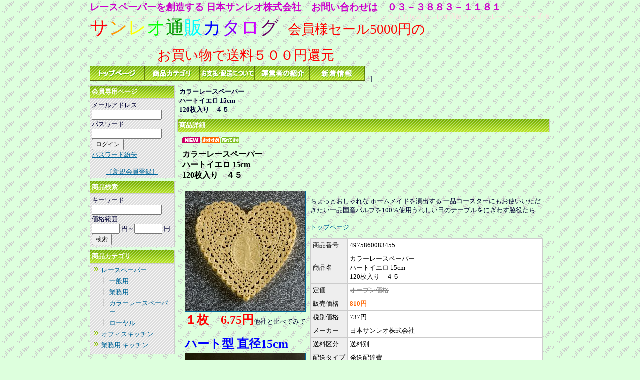

--- FILE ---
content_type: text/html
request_url: http://www.sunleo.com/shop/47_573.html
body_size: 71050
content:
<!DOCTYPE HTML PUBLIC "-//W3C//DTD HTML 4.01 Transitional//EN"
"http://www.w3.org/TR/html4/loose.dtd">
<html>
<head>
<base href="http://www.sunleo.com/shop/">
<meta http-equiv="Content-Type" content="text/html; charset=Shift_JIS">
<title>レースパーパー ＞ カラーレースペーパー<br>ハートイエロ 15cm<br>120枚入り　４５</title>
<meta name="description" content="レースペーパーハート120枚入
国産パルプ100％使用
ペーパー全体に コマカなエンボス模様 他社にない彫刻
コースターや大切なイベントのラッピングに！">
<meta name="keywords" content="カラーレースペーパー,カラーレースペーパーピンク,カラーレースペーパー丸型,">
<meta http-equiv="Content-Style-Type" content="text/css">
<meta http-equiv="Content-Script-Type" content="text/javascript">
<link rel="stylesheet" type="text/css" href="nso_style.css">
<link rel="stylesheet" type="text/css" href="MCommon.css">

</head>
<body id="T4_1_body">
<div id="T4_1_frame">
<div id="T4_1_header">
<div class="T4_1_mod_margin">
<p style="line-height:150%; margin-top:0; margin-bottom:0;"><span style="font-size:14pt;"><font color="#CC00CC"><b>レースペーパーを創造する 
日本サンレオ株式会社 &nbsp;&nbsp;&nbsp;お問い合わせは　０３－３８８３－１１８１</b></font></span></p>
<p style="line-height:150%; margin-top:0; margin-bottom:0;"><font color="#FFE1E1" size="2">レースペーパー,コラージュ,ラッピング,レース 
&nbsp;ペーパーハート,カラーレースペーパー,デコレーション,金封,お祝袋,サンレオ通販カタログ 
,レースペーパー通販</font></p>
<p align="left" style="line-height:200%; margin-top:0; margin-bottom:0;"><font face="HG創英角ﾎﾟｯﾌﾟ体" color="#FF0008"><span style="font-size:28pt;">サ</span></font><font face="HG創英角ﾎﾟｯﾌﾟ体" color="#FF9900"><span style="font-size:28pt;">ン</span></font><font face="HG創英角ﾎﾟｯﾌﾟ体" color="yellow"><span style="font-size:28pt;">レ</span></font><font face="HG創英角ﾎﾟｯﾌﾟ体" color="lime"><span style="font-size:28pt;">オ</span></font><font face="HG創英角ﾎﾟｯﾌﾟ体" color="#009900"><span style="font-size:28pt;">通</span></font><font face="HG創英角ﾎﾟｯﾌﾟ体" color="aqua"><span style="font-size:28pt;">販</span></font><font face="HG創英角ﾎﾟｯﾌﾟ体" color="blue"><span style="font-size:28pt;">カ</span></font><font face="HG創英角ﾎﾟｯﾌﾟ体" color="#8E00FF"><span style="font-size:28pt;">タ</span></font><font face="HG創英角ﾎﾟｯﾌﾟ体" color="#CC00FF"><span style="font-size:28pt;">ロ</span></font><font face="HG創英角ﾎﾟｯﾌﾟ体" color="#660066"><span style="font-size:28pt;">グ 
</span></font><font face="HG創英角ﾎﾟｯﾌﾟ体" color="#FF0101"><span style="font-size:28pt;">&nbsp;</span><span style="font-size:20pt;">会員様セール5000円の</span></font></p>
<p align="left" style="line-height:200%; margin-top:0; margin-bottom:0;"><font size="1">&nbsp;</font></p>
<p align="left" style="line-height:200%; margin-top:0; margin-bottom:0;"><font face="HG創英角ﾎﾟｯﾌﾟ体" color="#FF0101"><span style="font-size:20pt;"> 
</span></font><span style="font-size:14pt;"><font color="#CC00CC"><b>&nbsp;&nbsp;&nbsp;&nbsp;&nbsp;&nbsp;&nbsp;&nbsp;&nbsp;&nbsp;&nbsp;&nbsp;&nbsp;&nbsp;&nbsp;&nbsp;&nbsp;&nbsp;&nbsp;&nbsp;&nbsp;&nbsp;&nbsp;&nbsp;&nbsp;&nbsp;&nbsp;</b></font></span><font face="HG創英角ﾎﾟｯﾌﾟ体" color="#FF0101"><span style="font-size:20pt;">お買い物で送料５００円還元</span></font></p>
</div><div class="M3_2 T_default_mod_margin"><a href="http://www.sunleo.com/shop"><img src="image/menu_sharp05_top.gif" alt="トップページ" border="0"></a><a href="http://www.sunleo.com/shop/0.html"><img src="image/menu_sharp05_category.gif" alt="商品カテゴリ" border="0"></a><a href="http://www.sunleo.com/shop/paydeliveryguide.html"><img src="image/menu_sharp05_paydeli.gif" alt="お支払・配送について" border="0"></a><a href="http://www.sunleo.com/shop/ownerInformation.html"><img src="image/menu_sharp05_owner.gif" alt="運営者の紹介" border="0"></a><a href="http://www.sunleo.com/shop/newinformation.html"><img src="image/menu_sharp05_whatsnew.gif" alt="新着情報" border="0"></a><a href="http://www.sunleo.com/shop/mail.html"></a>&nbsp;|&nbsp;<a href="http://www.sunleo.com/shop"></a>&nbsp;|&nbsp;<a href="http://www.sunleo.com/shop/"></a></div>
</div>
<table id="T4_1_layout" cellpadding="0" cellspacing="5">
<tr>
<td id="T4_1_small">
<div class="M22_1_titleBar">会員専用ページ</div>
<div class="M22_1_content T4_1_mod_margin">
	<form name="form1" method="post" action="https://sec.alpha-mail.jp/sunleo.com/cgi-bin/memberpage.cgi">
		<div class="M22_1_font_headline">メールアドレス</div>
		<div>
			<input name="MailAddress" type="text" class="login_mail" maxLength="255">
		</div>
		<div class="M22_1_font_headline">パスワード</div>
		<div>
			<input name="PassWord" type="password" class="login_pass" maxLength="16">
		</div>
		<div>
			<input type="submit" name="Submit" value="ログイン">
		</div>
	</form>
	<div><a href="#" onClick="window.open('https://sec.alpha-mail.jp/sunleo.com/cgi-bin/password_forget1.cgi','nso_subwindow','width=680,height=640,scrollbars=yes,resizable=yes').focus();return false">パスワード紛失</a></div>
	<br>
	<div align="center"><a href="https://sec.alpha-mail.jp/sunleo.com/cgi-bin/register1.cgi">［新規会員登録］</a></div>
</div><div class="M6_1_titleBar">商品検索</div>
<div class="M6_1_content T4_1_mod_margin">
	<form name="form1" method="post" action="https://sec.alpha-mail.jp/sunleo.com/cgi-bin/goods_search.cgi">
		<div class="M6_1_font_headline">キーワード</div>
		<div><input type="text" maxLength="255" name="Keyword" class="M6_keyword"></div>
		<div class="M6_1_font_headline">価格範囲</div>
		<div class="M6_1_font_headline"><input type="text" maxLength="9" name="PriceMin" class="M6_price"> 円～<input maxLength="9" name="PriceMax" class="M6_price"> 円</div>
		<div><input type="submit" name="Submit" value="検索"></div>
	</form>
</div><div class="M4_1_titleBar">商品カテゴリ</div>
<div class="M4_1_content T4_1_mod_margin">
	<ul class="Category_List">
		<li class="M4_1_first"><a href="http://www.sunleo.com/shop/1.html">レースペーパー</a></li>
		<li class="M4_1_second"><a href="http://www.sunleo.com/shop/23.html">一般用</a></li>
		<li class="M4_1_second"><a href="http://www.sunleo.com/shop/24.html">業務用</a></li>
		<li class="M4_1_second"><a href="http://www.sunleo.com/shop/46.html">カラーレースペーパー</a></li>
		<li class="M4_1_second"><a href="http://www.sunleo.com/shop/53.html">ローヤル</a></li>
		<li class="M4_1_first"><a href="http://www.sunleo.com/shop/10.html">オフィスキッチン</a></li>
		<li class="M4_1_first"><a href="http://www.sunleo.com/shop/20.html">業務用 キッチン</a></li>
	</ul>
</div><div class="T4_1_mod_margin">
<p><img src="./image/sunleo-qrl.gif" align="bottom" width="100" height="100" border="0"></p>
</div><div class="T4_1_mod_margin"><p>&nbsp;<img src="./image/z1144x144.jpg" align="bottom" width="150" height="150" border="0"></p>

</div><div class="T_default_mod_margin">
<p>営業時間</p>
<p>平日</p>
<p>午前9時より</p>
<p>午後6時まで</p>
</div>
</td>
<td id="T4_1_main">
<div class="M19_1 T4_1_mod_margin"><strong>カラーレースペーパー<br>ハートイエロ 15cm<br>120枚入り　４５</strong></div><div class="T4_1_mod_margin">
<div class="M10_1_titleBar">商品詳細</div>
<div class="M10_content"> <img src="image/icon1.gif" border="0">&nbsp;<img src="image/icon2.gif" border="0">&nbsp;<img src="image/icon3.gif" border="0">
<h1 class="M10_1_font_articleName">カラーレースペーパー<br>ハートイエロ 15cm<br>120枚入り　４５</h1>
<hr style="border-width:1px 0px 0px 0px; border-style:solid; border-color:#808080; height:1px;">
<table border="0" cellpadding="4" cellspacing="0">
	<tr valign="top">
		<td>
			<table width="1%" border="0" cellpadding="1" cellspacing="0">
				<tr>
					<td valign="top"><a href="goods_image/A573_Z1.jpg" target="_blank"><img src="goods_image/A573_I1.jpg" class="zoom"></a><br><font color="#ff0000"font size="5"><b>１枚　6.75円</font></b>他社と比べてみて<br><br><font color="#0000ff"font size="5"><b>ハート型 直径15cm</font></b></td>
				</tr>
				<tr>
					<td valign="top"><a href="goods_image/A573_Z2.jpg" target="_blank"><img src="goods_image/A573_I2.jpg" class="zoom"></a><br></td>
				</tr>
				<tr>
				</tr>
				<tr>
				</tr>
			</table>
		</td>
		<td><p>ちょっとおしゃれな ホームメイドを演出する 一品コースターにもお使いいただきたい一品国産パルプを100％使用うれしい日のテーブルをにぎわす脇役たち<br><br><a href="http://www.sunleo.com/shop/">トップページ</a><meta name="robots" content="index,follow"></p>
			<table class="M10_1_table">
			<tr>
					<td class="M10_1_list_head M10_1_font_headline">商品番号</td>
					<td class="M10_1_list_body M10_1_font_other">4975860083455</td>
				</tr>
			<tr>
					<td class="M10_1_list_head M10_1_font_headline">商品名</td>
					<td class="M10_1_list_body M10_1_font_other">カラーレースペーパー<br>ハートイエロ 15cm<br>120枚入り　４５</td>
				</tr>
			<tr>
					<td class="M10_1_list_head M10_1_font_headline">定価</td>
					<td class="M10_1_list_body M10_1_font_price">オープン価格</td>
				</tr>
			<tr>
					<td class="M10_1_list_head M10_1_font_headline">販売価格</td>
					<td class="M10_1_list_body M10_1_font_sellprice">810円</td>
				</tr>
			<tr>
					<td class="M10_1_list_head M10_1_font_headline">税別価格</td>
					<td class="M10_1_list_body M10_1_font_noTaxPrice">737円</td>
				</tr>
			<tr>
					<td class="M10_1_list_head M10_1_font_headline">メーカー</td>
					<td class="M10_1_list_body M10_1_font_other">日本サンレオ株式会社</td>
				</tr>
			<tr>
					<td class="M10_1_list_head M10_1_font_headline">送料区分</td>
					<td class="M10_1_list_body M10_1_font_other">送料別</td>
				</tr>
			<tr>
					<td class="M10_1_list_head M10_1_font_headline">配送タイプ</td>
					<td class="M10_1_list_body M10_1_font_other">発送配達費</td>
				</tr>
			
			
			</table>
		<br>
		
		<hr style="border-width:1px 0px 0px 0px; border-style:solid; border-color:#808080; height:1px;">
		
		</td>
	</tr>
</table>
<p><p><font color="red" face="ＭＳ ゴシック"><span style="font-size:20pt;"><b>ご注文は　メール　または　FAXで　承ります。<br>
<br>
メールアドレス　</b></span></font><span style="font-size:20pt;"><font color="red" face="ＭＳ ゴシック"><b>information@sunleo.com</b></font></span><font color="red" face="ＭＳ ゴシック"><span style="font-size:20pt;"><b>
<br><br>
ＦＡＸ番号　03-3883-1156<br><br>お問い合わせ<br>電話番号　03-3883-1181</b></span></font> 
<p>&nbsp;</p>
</p>
</div>
</div><div class="T_default_mod_margin">
<div class="M11_1_titleBar">新作ローヤルレースペーパー</div>
<table style="border-collapse:collapse;" width="100%" border="0" cellpadding="8" cellspacing="0">
	<tr valign="top">
<td width="25%" class="M11_1_lineup">
	<table border="0" cellpadding="2" cellspacing="0">
		<tr>
		</tr>
		<tr>
			<td valign="top"><img src="image/icon2.gif" border="0">&nbsp;<img src="image/icon3.gif" border="0"><br>
				<a href="http://www.sunleo.com/shop/47_605.html" class="M11_1_font_articleName">ローヤル レ-スペ-パ-<br>丸型  100mmφ <br>１００枚入り</a><br>
				
				
				<span class="M11_1_font_headline">販売価格&nbsp;&nbsp;</span><span class="M11_1_font_sellprice">240円</span><br>
				
				
				
				
				
				
				
				
				
			</td>
		</tr>
	</table>
</td><td width="25%" class="M11_1_lineup">
	<table border="0" cellpadding="2" cellspacing="0">
		<tr>
		</tr>
		<tr>
			<td valign="top"><img src="image/icon2.gif" border="0">&nbsp;<img src="image/icon3.gif" border="0"><br>
				<a href="http://www.sunleo.com/shop/47_606.html" class="M11_1_font_articleName">ローヤル レ-スペ-パ-<br>丸型  128mmφ <br>１００枚入り</a><br>
				
				
				<span class="M11_1_font_headline">販売価格&nbsp;&nbsp;</span><span class="M11_1_font_sellprice">265円</span><br>
				
				
				
				
				
				
				
				
				
			</td>
		</tr>
	</table>
</td><td width="25%" class="M11_1_lineup">
	<table border="0" cellpadding="2" cellspacing="0">
		<tr>
		</tr>
		<tr>
			<td valign="top"><img src="image/icon2.gif" border="0">&nbsp;<img src="image/icon3.gif" border="0"><br>
				<a href="http://www.sunleo.com/shop/47_607.html" class="M11_1_font_articleName">ローヤル レ-スペ-パ-<br>丸型  152mmφ <br>１００枚入り</a><br>
				
				
				<span class="M11_1_font_headline">販売価格&nbsp;&nbsp;</span><span class="M11_1_font_sellprice">370円</span><br>
				
				
				
				
				
				
				
				
				
			</td>
		</tr>
	</table>
</td><td width="25%" class="M11_1_lineup">
	<table border="0" cellpadding="2" cellspacing="0">
		<tr>
		</tr>
		<tr>
			<td valign="top"><img src="image/icon2.gif" border="0">&nbsp;<img src="image/icon3.gif" border="0"><br>
				<a href="http://www.sunleo.com/shop/47_608.html" class="M11_1_font_articleName">ローヤル レ-スペ-パ-<br>丸型  175mmφ <br>１００枚入り</a><br>
				
				
				<span class="M11_1_font_headline">販売価格&nbsp;&nbsp;</span><span class="M11_1_font_sellprice">490円</span><br>
				
				
				
				
				
				
				
				
				
			</td>
		</tr>
	</table>
</td>	</tr>
	<tr valign="top">
<td width="25%" class="M11_1_lineup">
	<table border="0" cellpadding="2" cellspacing="0">
		<tr>
		</tr>
		<tr>
			<td valign="top"><img src="image/icon2.gif" border="0">&nbsp;<img src="image/icon3.gif" border="0"><br>
				<a href="http://www.sunleo.com/shop/47_609.html" class="M11_1_font_articleName">ローヤル レ-スペ-パ-<br>丸型  205mmφ <br>１００枚入り</a><br>
				
				
				<span class="M11_1_font_headline">販売価格&nbsp;&nbsp;</span><span class="M11_1_font_sellprice">610円</span><br>
				
				
				
				
				
				
				
				
				
			</td>
		</tr>
	</table>
</td><td width="25%" class="M11_1_lineup">
	<table border="0" cellpadding="2" cellspacing="0">
		<tr>
		</tr>
		<tr>
			<td valign="top"><img src="image/icon2.gif" border="0">&nbsp;<img src="image/icon3.gif" border="0"><br>
				<a href="http://www.sunleo.com/shop/47_610.html" class="M11_1_font_articleName">ローヤル レ-スペ-パ-<br>丸型  230mmφ <br>１００枚入り</a><br>
				
				
				<span class="M11_1_font_headline">販売価格&nbsp;&nbsp;</span><span class="M11_1_font_sellprice">750円</span><br>
				
				
				
				
				
				
				
				
				
			</td>
		</tr>
	</table>
</td><td width="25%" class="M11_1_lineup">
	<table border="0" cellpadding="2" cellspacing="0">
		<tr>
		</tr>
		<tr>
			<td valign="top"><img src="image/icon2.gif" border="0">&nbsp;<img src="image/icon3.gif" border="0"><br>
				<a href="http://www.sunleo.com/shop/47_611.html" class="M11_1_font_articleName">ローヤル レ-スペ-パ-<br>丸型 255mmφ<br>１００枚入り</a><br>
				
				
				<span class="M11_1_font_headline">販売価格&nbsp;&nbsp;</span><span class="M11_1_font_sellprice">850円</span><br>
				
				
				
				
				
				
				
				
				
			</td>
		</tr>
	</table>
</td><td width="25%" class="M11_1_lineup">
	<table border="0" cellpadding="2" cellspacing="0">
		<tr>
		</tr>
		<tr>
			<td valign="top"><img src="image/icon2.gif" border="0">&nbsp;<img src="image/icon3.gif" border="0"><br>
				<a href="http://www.sunleo.com/shop/47_618.html" class="M11_1_font_articleName">ローヤル  シルバレース<br>丸型 128mmφ<br>１００枚入り</a><br>
				
				
				<span class="M11_1_font_headline">販売価格&nbsp;&nbsp;</span><span class="M11_1_font_sellprice">655円</span><br>
				
				
				
				
				
				
				
				
				
			</td>
		</tr>
	</table>
</td>	</tr>
	<tr valign="top">
<td width="25%" class="M11_1_lineup">
	<table border="0" cellpadding="2" cellspacing="0">
		<tr>
		</tr>
		<tr>
			<td valign="top"><img src="image/icon2.gif" border="0">&nbsp;<img src="image/icon3.gif" border="0"><br>
				<a href="http://www.sunleo.com/shop/47_619.html" class="M11_1_font_articleName">ローヤル  シルバレース<br>丸型 152mmφ<br>１００枚入り</a><br>
				
				
				<span class="M11_1_font_headline">販売価格&nbsp;&nbsp;</span><span class="M11_1_font_sellprice">1,120円</span><br>
				
				
				
				
				
				
				
				
				
			</td>
		</tr>
	</table>
</td><td width="25%" class="M11_1_lineup">
	<table border="0" cellpadding="2" cellspacing="0">
		<tr>
		</tr>
		<tr>
			<td valign="top"><img src="image/icon2.gif" border="0">&nbsp;<img src="image/icon3.gif" border="0"><br>
				<a href="http://www.sunleo.com/shop/47_620.html" class="M11_1_font_articleName">ローヤル  シルバレース<br>丸型 175mmφ<br>１００枚入り</a><br>
				
				
				<span class="M11_1_font_headline">販売価格&nbsp;&nbsp;</span><span class="M11_1_font_sellprice">1,450円</span><br>
				
				
				
				
				
				
				
				
				
			</td>
		</tr>
	</table>
</td><td width="25%" class="M11_1_lineup">
	<table border="0" cellpadding="2" cellspacing="0">
		<tr>
		</tr>
		<tr>
			<td valign="top"><img src="image/icon2.gif" border="0">&nbsp;<img src="image/icon3.gif" border="0"><br>
				<a href="http://www.sunleo.com/shop/47_621.html" class="M11_1_font_articleName">ローヤル  シルバレース<br>丸型 205mmφ<br>１００枚入り</a><br>
				
				
				<span class="M11_1_font_headline">販売価格&nbsp;&nbsp;</span><span class="M11_1_font_sellprice">1,960円</span><br>
				
				
				
				
				
				
				
				
				
			</td>
		</tr>
	</table>
</td><td width="25%" class="M11_1_lineup">
	<table border="0" cellpadding="2" cellspacing="0">
		<tr>
		</tr>
		<tr>
			<td valign="top"><img src="image/icon2.gif" border="0">&nbsp;<img src="image/icon3.gif" border="0"><br>
				<a href="http://www.sunleo.com/shop/47_622.html" class="M11_1_font_articleName">ローヤル  シルバレース<br>丸型 230mmφ<br>１００枚入り</a><br>
				
				
				<span class="M11_1_font_headline">販売価格&nbsp;&nbsp;</span><span class="M11_1_font_sellprice">2,450円</span><br>
				
				
				
				
				
				
				
				
				
			</td>
		</tr>
	</table>
</td>	</tr>
	<tr valign="top">
<td width="25%" class="M11_1_lineup">
	<table border="0" cellpadding="2" cellspacing="0">
		<tr>
		</tr>
		<tr>
			<td valign="top"><img src="image/icon2.gif" border="0">&nbsp;<img src="image/icon3.gif" border="0"><br>
				<a href="http://www.sunleo.com/shop/47_626.html" class="M11_1_font_articleName">ローヤル  シルバレース<br>丸型 330mmφ<br>１００枚入り</a><br>
				
				
				<span class="M11_1_font_headline">販売価格&nbsp;&nbsp;</span><span class="M11_1_font_sellprice">3,780円</span><br>
				
				
				
				
				
				
				
				
				
			</td>
		</tr>
	</table>
</td><td width="25%" class="M11_1_lineup">
	<table border="0" cellpadding="2" cellspacing="0">
		<tr>
		</tr>
		<tr>
			<td valign="top"><img src="image/icon2.gif" border="0">&nbsp;<img src="image/icon3.gif" border="0"><br>
				<a href="http://www.sunleo.com/shop/47_632.html" class="M11_1_font_articleName">ローヤル  レ-スペ-パ-<br>小判 200x145<br>１００枚入り</a><br>
				
				
				<span class="M11_1_font_headline">販売価格&nbsp;&nbsp;</span><span class="M11_1_font_sellprice">520円</span><br>
				
				
				
				
				
				
				
				
				
			</td>
		</tr>
	</table>
</td><td width="25%" class="M11_1_lineup">
	<table border="0" cellpadding="2" cellspacing="0">
		<tr>
		</tr>
		<tr>
			<td valign="top"><img src="image/icon2.gif" border="0">&nbsp;<img src="image/icon3.gif" border="0"><br>
				<a href="http://www.sunleo.com/shop/47_633.html" class="M11_1_font_articleName">ローヤル  レ-スペ-パ-<br>小判 235x165<br>１００枚入り</a><br>
				
				
				<span class="M11_1_font_headline">販売価格&nbsp;&nbsp;</span><span class="M11_1_font_sellprice">660円</span><br>
				
				
				
				
				
				
				
				
				
			</td>
		</tr>
	</table>
</td><td width="25%" class="M11_1_lineup">
	<table border="0" cellpadding="2" cellspacing="0">
		<tr>
		</tr>
		<tr>
			<td valign="top"><img src="image/icon2.gif" border="0">&nbsp;<img src="image/icon3.gif" border="0"><br>
				<a href="http://www.sunleo.com/shop/47_634.html" class="M11_1_font_articleName">ローヤル  レ-スペ-パ-<br>小判 250x180<br>１００枚入り</a><br>
				
				
				<span class="M11_1_font_headline">販売価格&nbsp;&nbsp;</span><span class="M11_1_font_sellprice">690円</span><br>
				
				
				
				
				
				
				
				
				
			</td>
		</tr>
	</table>
</td>	</tr>
	<tr valign="top">
<td width="25%" class="M11_1_lineup">
	<table border="0" cellpadding="2" cellspacing="0">
		<tr>
		</tr>
		<tr>
			<td valign="top"><img src="image/icon2.gif" border="0">&nbsp;<img src="image/icon3.gif" border="0"><br>
				<a href="http://www.sunleo.com/shop/47_635.html" class="M11_1_font_articleName">ローヤル  レ-スペ-パ-<br>小判 320x216<br>１００枚入り</a><br>
				
				
				<span class="M11_1_font_headline">販売価格&nbsp;&nbsp;</span><span class="M11_1_font_sellprice">960円</span><br>
				
				
				
				
				
				
				
				
				
			</td>
		</tr>
	</table>
</td><td width="25%" class="M11_1_lineup">
	<table border="0" cellpadding="2" cellspacing="0">
		<tr>
			<td valign="top"><a href="http://www.sunleo.com/shop/47_494.html"><img alt="カラーレースペーパー<br>丸型ピンク 10cm<br>120枚入り　０１" src="goods_image/A494_T1.jpg" border="0"></a></td>
		</tr>
		<tr>
			<td valign="top"><img src="image/icon1.gif" border="0">&nbsp;<img src="image/icon2.gif" border="0">&nbsp;<img src="image/icon3.gif" border="0"><br>
				<a href="http://www.sunleo.com/shop/47_494.html" class="M11_1_font_articleName">カラーレースペーパー<br>丸型ピンク 10cm<br>120枚入り　０１</a><br>
				
				
				<span class="M11_1_font_headline">販売価格&nbsp;&nbsp;</span><span class="M11_1_font_sellprice">350円</span><br>
				
				
				
				
				
				
				
				
				
			</td>
		</tr>
	</table>
</td><td width="25%" class="M11_1_lineup">
	<table border="0" cellpadding="2" cellspacing="0">
		<tr>
			<td valign="top"><a href="http://www.sunleo.com/shop/47_555.html"><img alt="カラーレースペーパー<br>丸型ブルー 10cm<br>120枚入り　０３" src="goods_image/A555_T1.jpg" border="0"></a></td>
		</tr>
		<tr>
			<td valign="top"><img src="image/icon1.gif" border="0">&nbsp;<img src="image/icon2.gif" border="0">&nbsp;<img src="image/icon3.gif" border="0"><br>
				<a href="http://www.sunleo.com/shop/47_555.html" class="M11_1_font_articleName">カラーレースペーパー<br>丸型ブルー 10cm<br>120枚入り　０３</a><br>
				
				
				<span class="M11_1_font_headline">販売価格&nbsp;&nbsp;</span><span class="M11_1_font_sellprice">350円</span><br>
				
				
				
				
				
				
				
				
				
			</td>
		</tr>
	</table>
</td><td width="25%" class="M11_1_lineup">
	<table border="0" cellpadding="2" cellspacing="0">
		<tr>
			<td valign="top"><a href="http://www.sunleo.com/shop/47_556.html"><img alt="カラーレースペーパー<br>丸型Iイエロ 10cm<br>120枚入り　０５" src="goods_image/A556_T1.jpg" border="0"></a></td>
		</tr>
		<tr>
			<td valign="top"><img src="image/icon1.gif" border="0">&nbsp;<img src="image/icon2.gif" border="0">&nbsp;<img src="image/icon3.gif" border="0"><br>
				<a href="http://www.sunleo.com/shop/47_556.html" class="M11_1_font_articleName">カラーレースペーパー<br>丸型Iイエロ 10cm<br>120枚入り　０５</a><br>
				
				
				<span class="M11_1_font_headline">販売価格&nbsp;&nbsp;</span><span class="M11_1_font_sellprice">350円</span><br>
				
				
				
				
				
				
				
				
				
			</td>
		</tr>
	</table>
</td>	</tr>
	<tr valign="top">
<td width="25%" class="M11_1_lineup">
	<table border="0" cellpadding="2" cellspacing="0">
		<tr>
			<td valign="top"><a href="http://www.sunleo.com/shop/47_557.html"><img alt="カラーレースペーパー<br>丸型Iアソート 10cm<br>120枚入り　０７" src="goods_image/A557_T1.jpg" border="0"></a></td>
		</tr>
		<tr>
			<td valign="top"><img src="image/icon1.gif" border="0">&nbsp;<img src="image/icon2.gif" border="0">&nbsp;<img src="image/icon3.gif" border="0"><br>
				<a href="http://www.sunleo.com/shop/47_557.html" class="M11_1_font_articleName">カラーレースペーパー<br>丸型Iアソート 10cm<br>120枚入り　０７</a><br>
				
				
				<span class="M11_1_font_headline">販売価格&nbsp;&nbsp;</span><span class="M11_1_font_sellprice">370円</span><br>
				
				
				
				
				
				
				
				
				
			</td>
		</tr>
	</table>
</td><td width="25%" class="M11_1_lineup">
	<table border="0" cellpadding="2" cellspacing="0">
		<tr>
			<td valign="top"><a href="http://www.sunleo.com/shop/47_495.html"><img alt="カラーレースペーパー<br>丸型ピンク 15cm<br>120枚入り　０９" src="goods_image/A495_T1.jpg" border="0"></a></td>
		</tr>
		<tr>
			<td valign="top"><img src="image/icon1.gif" border="0">&nbsp;<img src="image/icon2.gif" border="0">&nbsp;<img src="image/icon3.gif" border="0"><br>
				<a href="http://www.sunleo.com/shop/47_495.html" class="M11_1_font_articleName">カラーレースペーパー<br>丸型ピンク 15cm<br>120枚入り　０９</a><br>
				
				
				<span class="M11_1_font_headline">販売価格&nbsp;&nbsp;</span><span class="M11_1_font_sellprice">510円</span><br>
				
				
				
				
				
				
				
				
				
			</td>
		</tr>
	</table>
</td><td width="25%" class="M11_1_lineup">
	<table border="0" cellpadding="2" cellspacing="0">
		<tr>
			<td valign="top"><a href="http://www.sunleo.com/shop/47_558.html"><img alt="カラーレースペーパー<br>丸型ブルー 15cm<br>120枚入り　１１" src="goods_image/A558_T1.jpg" border="0"></a></td>
		</tr>
		<tr>
			<td valign="top"><img src="image/icon1.gif" border="0">&nbsp;<img src="image/icon2.gif" border="0">&nbsp;<img src="image/icon3.gif" border="0"><br>
				<a href="http://www.sunleo.com/shop/47_558.html" class="M11_1_font_articleName">カラーレースペーパー<br>丸型ブルー 15cm<br>120枚入り　１１</a><br>
				
				
				<span class="M11_1_font_headline">販売価格&nbsp;&nbsp;</span><span class="M11_1_font_sellprice">510円</span><br>
				
				
				
				
				
				
				
				
				
			</td>
		</tr>
	</table>
</td><td width="25%" class="M11_1_lineup">
	<table border="0" cellpadding="2" cellspacing="0">
		<tr>
			<td valign="top"><a href="http://www.sunleo.com/shop/47_559.html"><img alt="カラーレースペーパー<br>丸型イエロ 15cm<br>120枚入り　１３" src="goods_image/A559_T1.jpg" border="0"></a></td>
		</tr>
		<tr>
			<td valign="top"><img src="image/icon1.gif" border="0">&nbsp;<img src="image/icon2.gif" border="0">&nbsp;<img src="image/icon3.gif" border="0"><br>
				<a href="http://www.sunleo.com/shop/47_559.html" class="M11_1_font_articleName">カラーレースペーパー<br>丸型イエロ 15cm<br>120枚入り　１３</a><br>
				
				
				<span class="M11_1_font_headline">販売価格&nbsp;&nbsp;</span><span class="M11_1_font_sellprice">510円</span><br>
				
				
				
				
				
				
				
				
				
			</td>
		</tr>
	</table>
</td>	</tr>
	<tr valign="top">
<td width="25%" class="M11_1_lineup">
	<table border="0" cellpadding="2" cellspacing="0">
		<tr>
			<td valign="top"><a href="http://www.sunleo.com/shop/47_560.html"><img alt="カラーレースペーパー<br>丸型アソート 15cm<br>120枚入り　１５" src="goods_image/A560_T1.jpg" border="0"></a></td>
		</tr>
		<tr>
			<td valign="top"><img src="image/icon1.gif" border="0">&nbsp;<img src="image/icon2.gif" border="0">&nbsp;<img src="image/icon3.gif" border="0"><br>
				<a href="http://www.sunleo.com/shop/47_560.html" class="M11_1_font_articleName">カラーレースペーパー<br>丸型アソート 15cm<br>120枚入り　１５</a><br>
				
				
				<span class="M11_1_font_headline">販売価格&nbsp;&nbsp;</span><span class="M11_1_font_sellprice">530円</span><br>
				
				
				
				
				
				
				
				
				
			</td>
		</tr>
	</table>
</td><td width="25%" class="M11_1_lineup">
	<table border="0" cellpadding="2" cellspacing="0">
		<tr>
			<td valign="top"><a href="http://www.sunleo.com/shop/47_496.html"><img alt="カラーレースペーパー<br>丸型ピンク 20cm<br>120枚入り　１７" src="goods_image/A496_T1.jpg" border="0"></a></td>
		</tr>
		<tr>
			<td valign="top"><img src="image/icon1.gif" border="0">&nbsp;<img src="image/icon2.gif" border="0">&nbsp;<img src="image/icon3.gif" border="0"><br>
				<a href="http://www.sunleo.com/shop/47_496.html" class="M11_1_font_articleName">カラーレースペーパー<br>丸型ピンク 20cm<br>120枚入り　１７</a><br>
				
				
				<span class="M11_1_font_headline">販売価格&nbsp;&nbsp;</span><span class="M11_1_font_sellprice">820円</span><br>
				
				
				
				
				
				
				
				
				
			</td>
		</tr>
	</table>
</td><td width="25%" class="M11_1_lineup">
	<table border="0" cellpadding="2" cellspacing="0">
		<tr>
			<td valign="top"><a href="http://www.sunleo.com/shop/47_561.html"><img alt="カラーレースペーパー<br>丸型ブルー 20cm<br>120枚入り　１９" src="goods_image/A561_T1.jpg" border="0"></a></td>
		</tr>
		<tr>
			<td valign="top"><img src="image/icon1.gif" border="0">&nbsp;<img src="image/icon2.gif" border="0">&nbsp;<img src="image/icon3.gif" border="0"><br>
				<a href="http://www.sunleo.com/shop/47_561.html" class="M11_1_font_articleName">カラーレースペーパー<br>丸型ブルー 20cm<br>120枚入り　１９</a><br>
				
				
				<span class="M11_1_font_headline">販売価格&nbsp;&nbsp;</span><span class="M11_1_font_sellprice">820円</span><br>
				
				
				
				
				
				
				
				
				
			</td>
		</tr>
	</table>
</td><td width="25%" class="M11_1_lineup">
	<table border="0" cellpadding="2" cellspacing="0">
		<tr>
			<td valign="top"><a href="http://www.sunleo.com/shop/47_562.html"><img alt="カラーレースペーパー<br>丸型イエロ 20cm<br>120枚入り　２１" src="goods_image/A562_T1.jpg" border="0"></a></td>
		</tr>
		<tr>
			<td valign="top"><img src="image/icon1.gif" border="0">&nbsp;<img src="image/icon2.gif" border="0">&nbsp;<img src="image/icon3.gif" border="0"><br>
				<a href="http://www.sunleo.com/shop/47_562.html" class="M11_1_font_articleName">カラーレースペーパー<br>丸型イエロ 20cm<br>120枚入り　２１</a><br>
				
				
				<span class="M11_1_font_headline">販売価格&nbsp;&nbsp;</span><span class="M11_1_font_sellprice">820円</span><br>
				
				
				
				
				
				
				
				
				
			</td>
		</tr>
	</table>
</td>	</tr>
	<tr valign="top">
<td width="25%" class="M11_1_lineup">
	<table border="0" cellpadding="2" cellspacing="0">
		<tr>
			<td valign="top"><a href="http://www.sunleo.com/shop/47_563.html"><img alt="カラーレースペーパー<br>丸型アソート 20cm<br>120枚入り　２３" src="goods_image/A563_T1.jpg" border="0"></a></td>
		</tr>
		<tr>
			<td valign="top"><img src="image/icon1.gif" border="0">&nbsp;<img src="image/icon2.gif" border="0">&nbsp;<img src="image/icon3.gif" border="0"><br>
				<a href="http://www.sunleo.com/shop/47_563.html" class="M11_1_font_articleName">カラーレースペーパー<br>丸型アソート 20cm<br>120枚入り　２３</a><br>
				
				
				<span class="M11_1_font_headline">販売価格&nbsp;&nbsp;</span><span class="M11_1_font_sellprice">840円</span><br>
				
				
				
				
				
				
				
				
				
			</td>
		</tr>
	</table>
</td><td width="25%" class="M11_1_lineup">
	<table border="0" cellpadding="2" cellspacing="0">
		<tr>
			<td valign="top"><a href="http://www.sunleo.com/shop/47_509.html"><img alt="カラーレースペーパー<br>ハート１ピンク 10cm<br>120枚入り 穴有　２５" src="goods_image/A509_T1.jpg" border="0"></a></td>
		</tr>
		<tr>
			<td valign="top"><img src="image/icon1.gif" border="0">&nbsp;<img src="image/icon2.gif" border="0">&nbsp;<img src="image/icon3.gif" border="0"><br>
				<a href="http://www.sunleo.com/shop/47_509.html" class="M11_1_font_articleName">カラーレースペーパー<br>ハート１ピンク 10cm<br>120枚入り 穴有　２５</a><br>
				
				
				<span class="M11_1_font_headline">販売価格&nbsp;&nbsp;</span><span class="M11_1_font_sellprice">350円</span><br>
				
				
				
				
				
				
				
				
				
			</td>
		</tr>
	</table>
</td><td width="25%" class="M11_1_lineup">
	<table border="0" cellpadding="2" cellspacing="0">
		<tr>
			<td valign="top"><a href="http://www.sunleo.com/shop/47_564.html"><img alt="カラーレースペーパー<br>ハート１ブルー 10cm<br>120枚入り 穴有　２７" src="goods_image/A564_T1.jpg" border="0"></a></td>
		</tr>
		<tr>
			<td valign="top"><img src="image/icon1.gif" border="0">&nbsp;<img src="image/icon2.gif" border="0">&nbsp;<img src="image/icon3.gif" border="0"><br>
				<a href="http://www.sunleo.com/shop/47_564.html" class="M11_1_font_articleName">カラーレースペーパー<br>ハート１ブルー 10cm<br>120枚入り 穴有　２７</a><br>
				
				
				<span class="M11_1_font_headline">販売価格&nbsp;&nbsp;</span><span class="M11_1_font_sellprice">350円</span><br>
				
				
				
				
				
				
				
				
				
			</td>
		</tr>
	</table>
</td><td width="25%" class="M11_1_lineup">
	<table border="0" cellpadding="2" cellspacing="0">
		<tr>
			<td valign="top"><a href="http://www.sunleo.com/shop/47_565.html"><img alt="カラーレースペーパー<br>ハート１イエロ 10cm<br>120枚入り 穴有　２９" src="goods_image/A565_T1.jpg" border="0"></a></td>
		</tr>
		<tr>
			<td valign="top"><img src="image/icon1.gif" border="0">&nbsp;<img src="image/icon2.gif" border="0">&nbsp;<img src="image/icon3.gif" border="0"><br>
				<a href="http://www.sunleo.com/shop/47_565.html" class="M11_1_font_articleName">カラーレースペーパー<br>ハート１イエロ 10cm<br>120枚入り 穴有　２９</a><br>
				
				
				<span class="M11_1_font_headline">販売価格&nbsp;&nbsp;</span><span class="M11_1_font_sellprice">350円</span><br>
				
				
				
				
				
				
				
				
				
			</td>
		</tr>
	</table>
</td>	</tr>
	<tr valign="top">
<td width="25%" class="M11_1_lineup">
	<table border="0" cellpadding="2" cellspacing="0">
		<tr>
			<td valign="top"><a href="http://www.sunleo.com/shop/47_566.html"><img alt="カラーレースペーパー<br>ハート1アソート 10cm<br>120枚入り 穴有　３１" src="goods_image/A566_T1.jpg" border="0"></a></td>
		</tr>
		<tr>
			<td valign="top"><img src="image/icon1.gif" border="0">&nbsp;<img src="image/icon2.gif" border="0">&nbsp;<img src="image/icon3.gif" border="0"><br>
				<a href="http://www.sunleo.com/shop/47_566.html" class="M11_1_font_articleName">カラーレースペーパー<br>ハート1アソート 10cm<br>120枚入り 穴有　３１</a><br>
				
				
				<span class="M11_1_font_headline">販売価格&nbsp;&nbsp;</span><span class="M11_1_font_sellprice">370円</span><br>
				
				
				
				
				
				
				
				
				
			</td>
		</tr>
	</table>
</td><td width="25%" class="M11_1_lineup">
	<table border="0" cellpadding="2" cellspacing="0">
		<tr>
			<td valign="top"><a href="http://www.sunleo.com/shop/47_567.html"><img alt="カラーレースペーパー<br>ハート２ピンク 10cm<br>120枚入り 穴無　３３" src="goods_image/A567_T1.jpg" border="0"></a></td>
		</tr>
		<tr>
			<td valign="top"><img src="image/icon1.gif" border="0">&nbsp;<img src="image/icon2.gif" border="0">&nbsp;<img src="image/icon3.gif" border="0"><br>
				<a href="http://www.sunleo.com/shop/47_567.html" class="M11_1_font_articleName">カラーレースペーパー<br>ハート２ピンク 10cm<br>120枚入り 穴無　３３</a><br>
				
				
				<span class="M11_1_font_headline">販売価格&nbsp;&nbsp;</span><span class="M11_1_font_sellprice">350円</span><br>
				
				
				
				
				
				
				
				
				
			</td>
		</tr>
	</table>
</td><td width="25%" class="M11_1_lineup">
	<table border="0" cellpadding="2" cellspacing="0">
		<tr>
			<td valign="top"><a href="http://www.sunleo.com/shop/47_568.html"><img alt="カラーレースペーパー<br>ハート２ブルー 10cm<br>120枚入り 穴無　３５" src="goods_image/A568_T1.jpg" border="0"></a></td>
		</tr>
		<tr>
			<td valign="top"><img src="image/icon1.gif" border="0">&nbsp;<img src="image/icon2.gif" border="0">&nbsp;<img src="image/icon3.gif" border="0"><br>
				<a href="http://www.sunleo.com/shop/47_568.html" class="M11_1_font_articleName">カラーレースペーパー<br>ハート２ブルー 10cm<br>120枚入り 穴無　３５</a><br>
				
				
				<span class="M11_1_font_headline">販売価格&nbsp;&nbsp;</span><span class="M11_1_font_sellprice">350円</span><br>
				
				
				
				
				
				
				
				
				
			</td>
		</tr>
	</table>
</td><td width="25%" class="M11_1_lineup">
	<table border="0" cellpadding="2" cellspacing="0">
		<tr>
			<td valign="top"><a href="http://www.sunleo.com/shop/47_569.html"><img alt="カラーレースペーパー<br>ハート２イエロ 10cm<br>120枚入り 穴無　３７" src="goods_image/A569_T1.jpg" border="0"></a></td>
		</tr>
		<tr>
			<td valign="top"><img src="image/icon1.gif" border="0">&nbsp;<img src="image/icon2.gif" border="0">&nbsp;<img src="image/icon3.gif" border="0"><br>
				<a href="http://www.sunleo.com/shop/47_569.html" class="M11_1_font_articleName">カラーレースペーパー<br>ハート２イエロ 10cm<br>120枚入り 穴無　３７</a><br>
				
				
				<span class="M11_1_font_headline">販売価格&nbsp;&nbsp;</span><span class="M11_1_font_sellprice">350円</span><br>
				
				
				
				
				
				
				
				
				
			</td>
		</tr>
	</table>
</td>	</tr>
	<tr valign="top">
<td width="25%" class="M11_1_lineup">
	<table border="0" cellpadding="2" cellspacing="0">
		<tr>
			<td valign="top"><a href="http://www.sunleo.com/shop/47_570.html"><img alt="カラーレースペーパー<br>ハート２アソート 10cm<br>120枚入り 穴無　３９" src="goods_image/A570_T1.jpg" border="0"></a></td>
		</tr>
		<tr>
			<td valign="top"><img src="image/icon1.gif" border="0">&nbsp;<img src="image/icon2.gif" border="0">&nbsp;<img src="image/icon3.gif" border="0"><br>
				<a href="http://www.sunleo.com/shop/47_570.html" class="M11_1_font_articleName">カラーレースペーパー<br>ハート２アソート 10cm<br>120枚入り 穴無　３９</a><br>
				
				
				<span class="M11_1_font_headline">販売価格&nbsp;&nbsp;</span><span class="M11_1_font_sellprice">370円</span><br>
				
				
				
				
				
				
				
				
				
			</td>
		</tr>
	</table>
</td><td width="25%" class="M11_1_lineup">
	<table border="0" cellpadding="2" cellspacing="0">
		<tr>
			<td valign="top"><a href="http://www.sunleo.com/shop/47_571.html"><img alt="カラーレースペーパー<br>ハートピンク 15cm<br>120枚入り　４１" src="goods_image/A571_T1.jpg" border="0"></a></td>
		</tr>
		<tr>
			<td valign="top"><img src="image/icon1.gif" border="0">&nbsp;<img src="image/icon2.gif" border="0">&nbsp;<img src="image/icon3.gif" border="0"><br>
				<a href="http://www.sunleo.com/shop/47_571.html" class="M11_1_font_articleName">カラーレースペーパー<br>ハートピンク 15cm<br>120枚入り　４１</a><br>
				
				
				<span class="M11_1_font_headline">販売価格&nbsp;&nbsp;</span><span class="M11_1_font_sellprice">810円</span><br>
				
				
				
				
				
				
				
				
				
			</td>
		</tr>
	</table>
</td><td width="25%" class="M11_1_lineup">
	<table border="0" cellpadding="2" cellspacing="0">
		<tr>
			<td valign="top"><a href="http://www.sunleo.com/shop/47_572.html"><img alt="カラーレースペーパー<br>ハートブルー 15cm<br>120枚入り　４３" src="goods_image/A572_T1.jpg" border="0"></a></td>
		</tr>
		<tr>
			<td valign="top"><img src="image/icon1.gif" border="0">&nbsp;<img src="image/icon2.gif" border="0">&nbsp;<img src="image/icon3.gif" border="0"><br>
				<a href="http://www.sunleo.com/shop/47_572.html" class="M11_1_font_articleName">カラーレースペーパー<br>ハートブルー 15cm<br>120枚入り　４３</a><br>
				
				
				<span class="M11_1_font_headline">販売価格&nbsp;&nbsp;</span><span class="M11_1_font_sellprice">810円</span><br>
				
				
				
				
				
				
				
				
				
			</td>
		</tr>
	</table>
</td><td width="25%" class="M11_1_lineup">
	<table border="0" cellpadding="2" cellspacing="0">
		<tr>
			<td valign="top"><a href="http://www.sunleo.com/shop/47_573.html"><img alt="カラーレースペーパー<br>ハートイエロ 15cm<br>120枚入り　４５" src="goods_image/A573_T1.jpg" border="0"></a></td>
		</tr>
		<tr>
			<td valign="top"><img src="image/icon1.gif" border="0">&nbsp;<img src="image/icon2.gif" border="0">&nbsp;<img src="image/icon3.gif" border="0"><br>
				<a href="http://www.sunleo.com/shop/47_573.html" class="M11_1_font_articleName">カラーレースペーパー<br>ハートイエロ 15cm<br>120枚入り　４５</a><br>
				
				
				<span class="M11_1_font_headline">販売価格&nbsp;&nbsp;</span><span class="M11_1_font_sellprice">810円</span><br>
				
				
				
				
				
				
				
				
				
			</td>
		</tr>
	</table>
</td>	</tr>
	<tr valign="top">
<td width="25%" class="M11_1_lineup">
	<table border="0" cellpadding="2" cellspacing="0">
		<tr>
			<td valign="top"><a href="http://www.sunleo.com/shop/47_574.html"><img alt="カラーレースペーパー<br>ハートアソート 15cm<br>120枚入り　４７" src="goods_image/A574_T1.jpg" border="0"></a></td>
		</tr>
		<tr>
			<td valign="top"><img src="image/icon1.gif" border="0">&nbsp;<img src="image/icon2.gif" border="0">&nbsp;<img src="image/icon3.gif" border="0"><br>
				<a href="http://www.sunleo.com/shop/47_574.html" class="M11_1_font_articleName">カラーレースペーパー<br>ハートアソート 15cm<br>120枚入り　４７</a><br>
				
				
				<span class="M11_1_font_headline">販売価格&nbsp;&nbsp;</span><span class="M11_1_font_sellprice">830円</span><br>
				
				
				
				
				
				
				
				
				
			</td>
		</tr>
	</table>
</td><td width="25%" class="M11_1_lineup">
	<table border="0" cellpadding="2" cellspacing="0">
		<tr>
			<td valign="top"><a href="http://www.sunleo.com/shop/47_576.html"><img alt="カラーレースペーパー<br>角型ピンク 10cm<br>120枚入り　４９" src="goods_image/A576_T1.jpg" border="0"></a></td>
		</tr>
		<tr>
			<td valign="top"><img src="image/icon1.gif" border="0">&nbsp;<img src="image/icon2.gif" border="0">&nbsp;<img src="image/icon3.gif" border="0"><br>
				<a href="http://www.sunleo.com/shop/47_576.html" class="M11_1_font_articleName">カラーレースペーパー<br>角型ピンク 10cm<br>120枚入り　４９</a><br>
				
				
				<span class="M11_1_font_headline">販売価格&nbsp;&nbsp;</span><span class="M11_1_font_sellprice">350円</span><br>
				
				
				
				
				
				
				
				
				
			</td>
		</tr>
	</table>
</td><td width="25%" class="M11_1_lineup">
	<table border="0" cellpadding="2" cellspacing="0">
		<tr>
			<td valign="top"><a href="http://www.sunleo.com/shop/47_577.html"><img alt="カラーレースペーパー<br>角型ブルー 10cm<br>120枚入り　５１" src="goods_image/A577_T1.jpg" border="0"></a></td>
		</tr>
		<tr>
			<td valign="top"><img src="image/icon1.gif" border="0">&nbsp;<img src="image/icon2.gif" border="0">&nbsp;<img src="image/icon3.gif" border="0"><br>
				<a href="http://www.sunleo.com/shop/47_577.html" class="M11_1_font_articleName">カラーレースペーパー<br>角型ブルー 10cm<br>120枚入り　５１</a><br>
				
				
				<span class="M11_1_font_headline">販売価格&nbsp;&nbsp;</span><span class="M11_1_font_sellprice">350円</span><br>
				
				
				
				
				
				
				
				
				
			</td>
		</tr>
	</table>
</td><td width="25%" class="M11_1_lineup">
	<table border="0" cellpadding="2" cellspacing="0">
		<tr>
			<td valign="top"><a href="http://www.sunleo.com/shop/47_578.html"><img alt="カラーレースペーパー<br>角型イエロ 10cm<br>120枚入り　５３" src="goods_image/A578_T1.jpg" border="0"></a></td>
		</tr>
		<tr>
			<td valign="top"><img src="image/icon1.gif" border="0">&nbsp;<img src="image/icon2.gif" border="0">&nbsp;<img src="image/icon3.gif" border="0"><br>
				<a href="http://www.sunleo.com/shop/47_578.html" class="M11_1_font_articleName">カラーレースペーパー<br>角型イエロ 10cm<br>120枚入り　５３</a><br>
				
				
				<span class="M11_1_font_headline">販売価格&nbsp;&nbsp;</span><span class="M11_1_font_sellprice">350円</span><br>
				
				
				
				
				
				
				
				
				
			</td>
		</tr>
	</table>
</td>	</tr>
	<tr valign="top">
<td width="25%" class="M11_1_lineup">
	<table border="0" cellpadding="2" cellspacing="0">
		<tr>
			<td valign="top"><a href="http://www.sunleo.com/shop/47_579.html"><img alt="カラーレースペーパー<br>角型アソート 10cm<br>120枚入り　５５" src="goods_image/A579_T1.jpg" border="0"></a></td>
		</tr>
		<tr>
			<td valign="top"><img src="image/icon1.gif" border="0">&nbsp;<img src="image/icon2.gif" border="0">&nbsp;<img src="image/icon3.gif" border="0"><br>
				<a href="http://www.sunleo.com/shop/47_579.html" class="M11_1_font_articleName">カラーレースペーパー<br>角型アソート 10cm<br>120枚入り　５５</a><br>
				
				
				<span class="M11_1_font_headline">販売価格&nbsp;&nbsp;</span><span class="M11_1_font_sellprice">370円</span><br>
				
				
				
				
				
				
				
				
				
			</td>
		</tr>
	</table>
</td><td width="25%" class="M11_1_lineup">
	<table border="0" cellpadding="2" cellspacing="0">
		<tr>
			<td valign="top"><a href="http://www.sunleo.com/shop/47_497.html"><img alt="カラーレースペーパー<br>角型ピンク 20cm<br>120枚入り　５７" src="goods_image/A497_T1.jpg" border="0"></a></td>
		</tr>
		<tr>
			<td valign="top"><img src="image/icon1.gif" border="0">&nbsp;<img src="image/icon2.gif" border="0">&nbsp;<img src="image/icon3.gif" border="0"><br>
				<a href="http://www.sunleo.com/shop/47_497.html" class="M11_1_font_articleName">カラーレースペーパー<br>角型ピンク 20cm<br>120枚入り　５７</a><br>
				
				
				<span class="M11_1_font_headline">販売価格&nbsp;&nbsp;</span><span class="M11_1_font_sellprice">1,060円</span><br>
				
				
				
				
				
				
				
				
				
			</td>
		</tr>
	</table>
</td><td width="25%" class="M11_1_lineup">
	<table border="0" cellpadding="2" cellspacing="0">
		<tr>
			<td valign="top"><a href="http://www.sunleo.com/shop/47_580.html"><img alt="カラーレースペーパー<br>角型ブルー 20cm<br>120枚入り　５９" src="goods_image/A580_T1.jpg" border="0"></a></td>
		</tr>
		<tr>
			<td valign="top"><img src="image/icon1.gif" border="0">&nbsp;<img src="image/icon2.gif" border="0">&nbsp;<img src="image/icon3.gif" border="0"><br>
				<a href="http://www.sunleo.com/shop/47_580.html" class="M11_1_font_articleName">カラーレースペーパー<br>角型ブルー 20cm<br>120枚入り　５９</a><br>
				
				
				<span class="M11_1_font_headline">販売価格&nbsp;&nbsp;</span><span class="M11_1_font_sellprice">1,060円</span><br>
				
				
				
				
				
				
				
				
				
			</td>
		</tr>
	</table>
</td><td width="25%" class="M11_1_lineup">
	<table border="0" cellpadding="2" cellspacing="0">
		<tr>
			<td valign="top"><a href="http://www.sunleo.com/shop/47_582.html"><img alt="カラーレースペーパー<br>角型イエロ 20cm<br>120枚入り　６１" src="goods_image/A582_T1.jpg" border="0"></a></td>
		</tr>
		<tr>
			<td valign="top"><img src="image/icon1.gif" border="0">&nbsp;<img src="image/icon2.gif" border="0">&nbsp;<img src="image/icon3.gif" border="0"><br>
				<a href="http://www.sunleo.com/shop/47_582.html" class="M11_1_font_articleName">カラーレースペーパー<br>角型イエロ 20cm<br>120枚入り　６１</a><br>
				
				
				<span class="M11_1_font_headline">販売価格&nbsp;&nbsp;</span><span class="M11_1_font_sellprice">1,060円</span><br>
				
				
				
				
				
				
				
				
				
			</td>
		</tr>
	</table>
</td>	</tr>
	<tr valign="top">
<td width="25%" class="M11_1_lineup">
	<table border="0" cellpadding="2" cellspacing="0">
		<tr>
			<td valign="top"><a href="http://www.sunleo.com/shop/47_583.html"><img alt="カラーレースペーパー<br>角型アソート 20cm<br>120枚入り　６３" src="goods_image/A583_T1.jpg" border="0"></a></td>
		</tr>
		<tr>
			<td valign="top"><img src="image/icon1.gif" border="0">&nbsp;<img src="image/icon2.gif" border="0">&nbsp;<img src="image/icon3.gif" border="0"><br>
				<a href="http://www.sunleo.com/shop/47_583.html" class="M11_1_font_articleName">カラーレースペーパー<br>角型アソート 20cm<br>120枚入り　６３</a><br>
				
				
				<span class="M11_1_font_headline">販売価格&nbsp;&nbsp;</span><span class="M11_1_font_sellprice">1,080円</span><br>
				
				
				
				
				
				
				
				
				
			</td>
		</tr>
	</table>
</td>
	</tr>
</table>
</div>
</td>
</tr>
</table>
<div id="T4_1_footer">
<div class="T4_1_mod_margin">
<p><font color="#009900" face="ＭＳ ゴシック"><b><span style="font-size:18pt;">サンレオ通販カタログが提案する</span></b></font></p>
<p style="line-height:1.5;"><span style="font-size:26pt;"><font face="HGS創英ﾌﾟﾚｾﾞﾝｽEB" color="blue"><b>豊富なレースペーパーのラインナップ<br></b></font></span><span style="font-size:16pt;"><font face="HGS創英ﾌﾟﾚｾﾞﾝｽEB" color="blue"><b><br></b></font></span><b><span style="font-size:16pt;"><font face="HG創英角ﾎﾟｯﾌﾟ体" color="#FF0101">2018夏 
ついに新作発表　今までとは違い　<br>レース中心部にはエンボスを持たない昔ながらの形状！<br>あわせて　銀色アルミ箔を貼った　シルバーレースも同時発表！</font></span></b></p>
<table border="1" cellspacing="0" width="930">
    <tr>
        <td width="178" height="206" rowspan="6"><p>&nbsp;</p>
        </td>
        <td width="600">
            <p><span style="font-size:14pt;"><font color="blue"><b>一般向け！　使いやすさを追求した　小分けパック</b></font></span></p>
        </td>
        <td width="140" rowspan="2">
            <p align="right"><b><span style="font-size:18pt;">全<font color="#FF0101">２０</font></span><span style="font-size:14pt;"><font color="blue">アイテム</font></span></b></p>
        </td>
    </tr>
    <tr>
        <td width="600"><SPAN class=M7_1_font_introduction style="font-size:14pt;"><font color="blue"><b>気軽にお使いいただけるよう少なめな数量で販売しています。</b></font></SPAN></td>
    </tr>
    <tr>
        <td width="600">
            <p><span style="font-size:14pt;"><font color="#009900"><b>丸型</b></font><font color="blue"><b>　 
            &nbsp;&nbsp;</b></font><a href="http://www.sunleo.com/shop/23_23.html"><b><font color="blue">10</font></b></a><font color="blue"><b>・</b></font><a href="http://www.sunleo.com/shop/23_24.html"><b><font color="blue">１５</font></b></a><font color="blue"><b>・</b></font><a href="http://www.sunleo.com/shop/23_25.html"><b><font color="blue">１８</font></b></a><font color="blue"><b>・</b></font><a href="http://www.sunleo.com/shop/23_26.html"><b><font color="blue">２０</font></b></a><font color="blue"><b>・</b></font><a href="http://www.sunleo.com/shop/23_258.html"><b><font color="blue">２２</font></b></a><font color="blue"><b>・</b></font><a href="http://www.sunleo.com/shop/23_259.html"><b><font color="blue">２５</font></b></a><font color="blue"><b>・</b></font><a href="http://www.sunleo.com/shop/23_260.html"><b><font color="blue">２８</font></b></a><font color="blue"><b>・</b></font><a href="http://www.sunleo.com/shop/23_261.html"><b><font color="blue">３１</font></b></a><font color="blue"><b>ｃｍ　　</b></font></span></p>
        </td>
        <td width="140">
            <p align="right"><span style="font-size:18pt;"><b><font color="#FF0101">８</font></b></span><span style="font-size:14pt;"><b><font color="blue">サイズ</font></b></span></p>
        </td>
    </tr>
    <tr>
        <td width="600">
            <p><span style="font-size:14pt;"><font color="#009900"><b>角型</b></font><font color="blue"><b>　 
            &nbsp;&nbsp;</b></font><font color="red"><b>正方形</b></font><font color="blue"><b>　</b></font><a href="http://www.sunleo.com/shop/23_262.html"><b><font color="blue">１０</font></b></a><font color="blue"><b>・</b></font><a href="http://www.sunleo.com/shop/23_263.html"><b><font color="blue">20</font></b></a><font color="blue"><b>cm 
            &nbsp;&nbsp;&nbsp;</b></font><font color="red"><b>長方形</b></font><font color="blue"><b>　№</b></font><a href="http://www.sunleo.com/shop/23_264.html"><b><font color="blue">１８</font></b></a><font color="blue"><b>・</b></font><a href="http://www.sunleo.com/shop/23_265.html"><b><font color="blue">３０</font></b></a><font color="blue"><b>・</b></font><a href="http://www.sunleo.com/shop/23_266.html"><b><font color="blue">３１</font></b></a><font color="blue"><b>・</b></font><a href="http://www.sunleo.com/shop/23_269.html"><b><font color="blue">３５</font></b></a><font color="blue"><b>・</b></font><a href="http://www.sunleo.com/shop/23_270.html"><b><font color="blue">３６</font></b></a><font color="blue"><b>　　</b></font></span></p>
        </td>
        <td width="140">
            <p align="right"><span style="font-size:18pt;"><b><font color="red">７</font></b></span><span style="font-size:14pt;"><b><font color="blue">サイズ</font></b></span></p>
        </td>
    </tr>
    <tr>
        <td width="600">
            <p><span style="font-size:14pt;"><font color="#009900"><b>楕円</b></font><font color="blue"><b>　 
            &nbsp;&nbsp;&nbsp;№</b></font><a href="http://www.sunleo.com/shop/23_271.html"><b><font color="blue">１２</font></b></a><font color="blue"><b>・</b></font><a href="http://www.sunleo.com/shop/23_272.html"><b><font color="blue">１４</font></b></a><font color="blue"><b>　　　　　　　</b></font></span></p>
        </td>
        <td width="140">
            <p align="right"><span style="font-size:18pt;"><b><font color="#FF0101">２</font></b></span><span style="font-size:14pt;"><b><font color="blue">サイズ</font></b></span></p>
        </td>
    </tr>
    <tr>
        <td width="600">
            <p><span style="font-size:14pt;"><font color="#009900"><b>ハート型 
            </b></font><font color="blue"><b>№４・</b></font><a href="http://www.sunleo.com/shop/23_273.html"><b><font color="blue">６</font></b></a><font color="blue"><b>・</b></font><a href="http://www.sunleo.com/shop/23_274.html"><b><font color="blue">８</font></b></a></span></p>
        </td>
        <td width="140">
            <p align="right"><span style="font-size:18pt;"><b><font color="#FF0101">３</font></b></span><span style="font-size:14pt;"><b><font color="blue">サイズ</font></b></span></p>
        </td>
    </tr>
</table>
<p><span style="font-size:26pt;"><font face="HGS創英ﾌﾟﾚｾﾞﾝｽEB" color="blue"><b>&nbsp;</b></font></span></p>
<p><a href="http://www.sunleo.com/shop/23.html"><b><span style="font-size:16pt;"><font face="HG創英角ﾎﾟｯﾌﾟ体" color="#FF0101">お買い求めやすさを追求した　１２枚・１６枚・２０枚・２４枚　パック</font></span></b></a></p>
<table border="1" cellspacing="0" width="930">
    <tr>
        <td width="178" height="206" rowspan="6"><p><a href="http://www.sunleo.com/shop/23.html"><img src="./image/C23_T1.jpg" align="bottom" width="178" height="220" border="0"></a></p>
        </td>
        <td width="600">
            <p><span style="font-size:14pt;"><font color="blue"><b>一般向け！　使いやすさを追求した　小分けパック</b></font></span></p>
        </td>
        <td width="140" rowspan="2">
            <p align="right"><b><span style="font-size:18pt;">全<font color="#FF0101">２０</font></span><span style="font-size:14pt;"><font color="blue">アイテム</font></span></b></p>
        </td>
    </tr>
    <tr>
        <td width="600"><SPAN class=M7_1_font_introduction style="font-size:14pt;"><font color="blue"><b>気軽にお使いいただけるよう少なめな数量で販売しています。</b></font></SPAN></td>
    </tr>
    <tr>
        <td width="600">
            <p><span style="font-size:14pt;"><font color="#009900"><b>丸型</b></font><font color="blue"><b>　 
            &nbsp;&nbsp;</b></font><a href="http://www.sunleo.com/shop/23_23.html"><b><font color="blue">10</font></b></a><font color="blue"><b>・</b></font><a href="http://www.sunleo.com/shop/23_24.html"><b><font color="blue">１５</font></b></a><font color="blue"><b>・</b></font><a href="http://www.sunleo.com/shop/23_25.html"><b><font color="blue">１８</font></b></a><font color="blue"><b>・</b></font><a href="http://www.sunleo.com/shop/23_26.html"><b><font color="blue">２０</font></b></a><font color="blue"><b>・</b></font><a href="http://www.sunleo.com/shop/23_258.html"><b><font color="blue">２２</font></b></a><font color="blue"><b>・</b></font><a href="http://www.sunleo.com/shop/23_259.html"><b><font color="blue">２５</font></b></a><font color="blue"><b>・</b></font><a href="http://www.sunleo.com/shop/23_260.html"><b><font color="blue">２８</font></b></a><font color="blue"><b>・</b></font><a href="http://www.sunleo.com/shop/23_261.html"><b><font color="blue">３１</font></b></a><font color="blue"><b>ｃｍ　　</b></font></span></p>
        </td>
        <td width="140">
            <p align="right"><span style="font-size:18pt;"><b><font color="#FF0101">８</font></b></span><span style="font-size:14pt;"><b><font color="blue">サイズ</font></b></span></p>
        </td>
    </tr>
    <tr>
        <td width="600">
            <p><span style="font-size:14pt;"><font color="#009900"><b>角型</b></font><font color="blue"><b>　 
            &nbsp;&nbsp;</b></font><font color="red"><b>正方形</b></font><font color="blue"><b>　</b></font><a href="http://www.sunleo.com/shop/23_262.html"><b><font color="blue">１０</font></b></a><font color="blue"><b>・</b></font><a href="http://www.sunleo.com/shop/23_263.html"><b><font color="blue">20</font></b></a><font color="blue"><b>cm 
            &nbsp;&nbsp;&nbsp;</b></font><font color="red"><b>長方形</b></font><font color="blue"><b>　№</b></font><a href="http://www.sunleo.com/shop/23_264.html"><b><font color="blue">１８</font></b></a><font color="blue"><b>・</b></font><a href="http://www.sunleo.com/shop/23_265.html"><b><font color="blue">３０</font></b></a><font color="blue"><b>・</b></font><a href="http://www.sunleo.com/shop/23_266.html"><b><font color="blue">３１</font></b></a><font color="blue"><b>・</b></font><a href="http://www.sunleo.com/shop/23_269.html"><b><font color="blue">３５</font></b></a><font color="blue"><b>・</b></font><a href="http://www.sunleo.com/shop/23_270.html"><b><font color="blue">３６</font></b></a><font color="blue"><b>　　</b></font></span></p>
        </td>
        <td width="140">
            <p align="right"><span style="font-size:18pt;"><b><font color="red">７</font></b></span><span style="font-size:14pt;"><b><font color="blue">サイズ</font></b></span></p>
        </td>
    </tr>
    <tr>
        <td width="600">
            <p><span style="font-size:14pt;"><font color="#009900"><b>楕円</b></font><font color="blue"><b>　 
            &nbsp;&nbsp;&nbsp;№</b></font><a href="http://www.sunleo.com/shop/23_271.html"><b><font color="blue">１２</font></b></a><font color="blue"><b>・</b></font><a href="http://www.sunleo.com/shop/23_272.html"><b><font color="blue">１４</font></b></a><font color="blue"><b>　　　　　　　</b></font></span></p>
        </td>
        <td width="140">
            <p align="right"><span style="font-size:18pt;"><b><font color="#FF0101">２</font></b></span><span style="font-size:14pt;"><b><font color="blue">サイズ</font></b></span></p>
        </td>
    </tr>
    <tr>
        <td width="600">
            <p><span style="font-size:14pt;"><font color="#009900"><b>ハート型 
            </b></font><font color="blue"><b>№４・</b></font><a href="http://www.sunleo.com/shop/23_273.html"><b><font color="blue">６</font></b></a><font color="blue"><b>・</b></font><a href="http://www.sunleo.com/shop/23_274.html"><b><font color="blue">８</font></b></a></span></p>
        </td>
        <td width="140">
            <p align="right"><span style="font-size:18pt;"><b><font color="#FF0101">３</font></b></span><span style="font-size:14pt;"><b><font color="blue">サイズ</font></b></span></p>
        </td>
    </tr>
</table>
<p><font face="HG創英角ﾎﾟｯﾌﾟ体" color="#FF0101"><b><span style="font-size:16pt;">&nbsp;</span></b></font></p>
<p><span style="font-size:16pt;"><font face="HG創英角ﾎﾟｯﾌﾟ体" color="#FF0101"><b>&nbsp;</b></font><a href="http://www.sunleo.com/shop/24.html"><b><font face="HG創英角ﾎﾟｯﾌﾟ体" color="#FF0101">一枚当たりのお値段を追求し</font></b></a></span><a href="http://www.sunleo.com/shop/24.html"><span style="font-size:16pt;"><b><font face="HG創英角ﾎﾟｯﾌﾟ体" color="#FF0101">た</font></b></span><b><span style="font-size:16pt;"><font face="HG創英角ﾎﾟｯﾌﾟ体" color="#FF0101">　１００枚・１２０枚　パック</font></span></b></a></p>
<table border="1" cellspacing="0" width="930">
    <tr>
        <td width="178" height="206" rowspan="6"><p><a href="http://www.sunleo.com/shop/24.html"><img src="./image/C24_T1.jpg" align="bottom" width="178" height="220" border="0"></a></p>
        </td>
        <td width="600">
            <p><span style="font-size:14pt;"><font color="blue"><b>ヘビーユーザー向け！　やすさを追求した。　業務用パック</b></font></span></p>
        </td>
        <td width="140" rowspan="2">
            <p align="right"><b><span style="font-size:18pt;">全<font color="red">２５</font></span><span style="font-size:14pt;"><font color="blue">アイテム</font></span></b></p>
        </td>
    </tr>
    <tr>
        <td width="600"><SPAN class=M7_1_font_introduction style="font-size:14pt;"><font color="blue"><b>ユニットプライスを追求し　販売しています。</b></font></SPAN></td>
    </tr>
    <tr>
        <td width="600">
            <p><span style="font-size:14pt;"><font color="#009900"><b>丸型</b></font><font color="blue"><b>　 
            &nbsp;&nbsp;</b></font><a href="http://www.sunleo.com/shop/24_3.html"><b><font color="blue">10</font></b></a><font color="blue"><b>・</b></font><a href="http://www.sunleo.com/shop/24_2.html"><b><font color="blue">１５</font></b></a><font color="blue"><b>・</b></font><a href="http://www.sunleo.com/shop/24_4.html"><b><font color="blue">１８</font></b></a><font color="blue"><b>・</b></font><a href="http://www.sunleo.com/shop/24_5.html"><b><font color="blue">２０</font></b></a><font color="blue"><b>・</b></font><a href="http://www.sunleo.com/shop/24_6.html"><b><font color="blue">２２</font></b></a><font color="blue"><b>・</b></font><a href="http://www.sunleo.com/shop/24_7.html"><b><font color="blue">２５</font></b></a><font color="blue"><b>・</b></font><a href="http://www.sunleo.com/shop/24_27.html"><b><font color="blue">２８</font></b></a><font color="blue"><b>・</b></font><a href="http://www.sunleo.com/shop/24_9.html"><b><font color="blue">３１</font></b></a><font color="blue"><b>　</b></font><font color="#FF0101"><b>ゴールド</b></font><a href="http://www.sunleo.com/shop/24_525.html"><b><font color="blue">１０</font></b></a><font color="blue"><b>・</b></font><a href="http://www.sunleo.com/shop/24_526.html"><b><font color="blue">２０</font></b></a><font color="blue"><b>・</b></font><a href="http://www.sunleo.com/shop/24_527.html"><b><font color="blue">２２</font></b></a><font color="blue"><b>ｃｍ</b></font></span></p>
        </td>
        <td width="140">
            <p align="right"><span style="font-size:18pt;"><b><font color="#FF0101">11</font></b></span><span style="font-size:14pt;"><b><font color="blue">サイズ</font></b></span></p>
        </td>
    </tr>
    <tr>
        <td width="600">
            <p><span style="font-size:14pt;"><font color="#009900"><b>角型</b></font><font color="blue"><b>　 
            &nbsp;&nbsp;</b></font><font color="red"><b>正方形</b></font><font color="blue"><b>　</b></font><a href="http://www.sunleo.com/shop/24_10.html"><b><font color="blue">１０</font></b></a><font color="blue"><b>・</b></font><a href="http://www.sunleo.com/shop/24_11.html"><b><font color="blue">20</font></b></a><font color="blue"><b>cm 
            &nbsp;&nbsp;&nbsp;</b></font><font color="red"><b>長方形</b></font><font color="blue"><b>　№</b></font><a href="http://www.sunleo.com/shop/24_550.html"><b><font color="blue">１５</font></b></a><font color="blue"><b>・</b></font><a href="http://www.sunleo.com/shop/24_12.html"><b><font color="blue">１８</font></b></a><font color="blue"><b>・</b></font><a href="http://www.sunleo.com/shop/24_13.html"><b><font color="blue">３０</font></b></a><font color="blue"><b>・</b></font><a href="http://www.sunleo.com/shop/24_14.html"><b><font color="blue">３１</font></b></a><font color="blue"><b>・</b></font><a href="http://www.sunleo.com/shop/24_15.html"><b><font color="blue">３５</font></b></a><font color="blue"><b>・</b></font><a href="http://www.sunleo.com/shop/24_16.html"><b><font color="blue">３６</font></b></a><font color="blue"><b>　　</b></font></span></p>
        </td>
        <td width="140">
            <p align="right"><span style="font-size:18pt;"><b><font color="#FF0101">８</font></b></span><span style="font-size:14pt;"><b><font color="blue">サイズ</font></b></span></p>
        </td>
    </tr>
    <tr>
        <td width="600">
            <p><span style="font-size:14pt;"><font color="#009900"><b>楕円</b></font><font color="blue"><b>　 
            &nbsp;&nbsp;&nbsp;№</b></font><a href="http://www.sunleo.com/shop/24_17.html"><b><font color="blue">１２</font></b></a><font color="blue"><b>・</b></font><a href="http://www.sunleo.com/shop/24_18.html"><b><font color="blue">１４</font></b></a><font color="blue"><b>　　　　　　　</b></font></span></p>
        </td>
        <td width="140">
            <p align="right"><span style="font-size:18pt;"><b><font color="#FF0101">２</font></b></span><span style="font-size:14pt;"><b><font color="blue">サイズ</font></b></span></p>
        </td>
    </tr>
    <tr>
        <td width="600">
            <p><span style="font-size:14pt;"><font color="#009900"><b>ハート型 
            </b></font><font color="blue"><b>№</b></font><a href="http://www.sunleo.com/shop/24_516.html"><b><font color="blue">４ａ</font></b></a><font color="blue"><b>・</b></font><a href="http://www.sunleo.com/shop/24_551.html"><b><font color="blue">４b</font></b></a><font color="blue"><b>・</b></font><a href="http://www.sunleo.com/shop/24_19.html"><b><font color="blue">６</font></b></a><font color="blue"><b>・</b></font><a href="http://www.sunleo.com/shop/24_20.html"><b><font color="blue">８</font></b></a></span></p>
        </td>
        <td width="140">
            <p align="right"><span style="font-size:18pt;"><b><font color="#FF0101">４</font></b></span><span style="font-size:14pt;"><b><font color="blue">サイズ</font></b></span></p>
        </td>
    </tr>
</table>
<p><a href="http://www.sunleo.com/shop/46.html"><b><span style="font-size:16pt;"><font face="HG創英角ﾎﾟｯﾌﾟ体" color="#FF0101">皆様のご意見にお答えできました　新作カラーレースペーパー１２０枚　パック</font></span></b></a></p>
<table border="1" cellspacing="0" width="930">
    <tr>
        <td width="178" height="206" rowspan="6"><p><a href="http://www.sunleo.com/shop/46.html"><img src="./image/CL002.jpg" align="bottom" width="178" height="220" border="0"></a></p>
        </td>
        <td width="600">
            <p><span style="font-size:14pt;"><font color="blue"><b>ヘビーユーザー向け！　やすさを追求した。　業務用パック</b></font></span></p>
        </td>
        <td width="140" rowspan="2">
            <p align="right"><b><span style="font-size:18pt;">全<font color="red">３９</font></span><span style="font-size:14pt;"><font color="blue">アイテム</font></span></b></p>
        </td>
    </tr>
    <tr>
        <td width="600"><SPAN class=M7_1_font_introduction style="font-size:14pt;"><font color="blue"><b>ユニットプライスを追求し　販売しています。</b></font></SPAN></td>
    </tr>
    <tr>
        <td width="600">
            <p><span style="font-size:14pt;"><font color="#009900"><b>ピンク</b></font><font color="blue"><b>　 
            &nbsp;&nbsp;丸型 4ｱｲﾃﾑ・角型 3ｱｲﾃﾑ・ハート型 3ｱｲﾃﾑ</b></font></span></p>
        </td>
        <td width="140">
            <p align="right"><span style="font-size:18pt;"><b><font color="#FF0101">1０</font></b></span><span style="font-size:14pt;"><b><font color="blue">サイズ</font></b></span></p>
        </td>
    </tr>
    <tr>
        <td width="600">
            <p><span style="font-size:14pt;"><font color="#009900"><b>ブルー</b></font><font color="blue"><b>　 
            &nbsp;丸型 4ｱｲﾃﾑ・角型 3ｱｲﾃﾑ・ハート型 3ｱｲﾃﾑ</b></font></span></p>
        </td>
        <td width="140">
            <p align="right"><span style="font-size:18pt;"><b><font color="#FF0101">1０</font></b></span><span style="font-size:14pt;"><b><font color="blue">サイズ</font></b></span></p>
        </td>
    </tr>
    <tr>
        <td width="600">
            <p><span style="font-size:14pt;"><font color="#009900"><b>イエロー 
            &nbsp;</b></font><font color="blue"><b>丸型 4ｱｲﾃﾑ・角型 3ｱｲﾃﾑ・ハート型 
            3ｱｲﾃﾑ</b></font></span></p>
        </td>
        <td width="140">
            <p align="right"><span style="font-size:18pt;"><b><font color="#FF0101">1０</font></b></span><span style="font-size:14pt;"><b><font color="blue">サイズ</font></b></span></p>
        </td>
    </tr>
    <tr>
        <td width="600">
            <p><span style="font-size:14pt;"><font color="#009900"><b>アソート　 
            </b></font><font color="blue"><b>丸型 3ｱｲﾃﾑ・角型 3ｱｲﾃﾑ・ハート型 
            3ｱｲﾃﾑ</b></font></span></p>
        </td>
        <td width="140">
            <p align="right"><span style="font-size:18pt;"><b><font color="#FF0101">９</font></b></span><span style="font-size:14pt;"><b><font color="blue">サイズ</font></b></span></p>
        </td>
    </tr>
</table>
<p>&nbsp;</p>
</div><div class="M12_7_titleBar">新着情報</div>
<div class="M12_7_content T4_1_mod_margin">
	<table border="0" cellpadding="2" cellspacing="0">
		<tr>
			<td nowrap valign="top"><div class="M12_7_font_date">2010/3/23</div></td>
			<td><div  class="M12_7_font_title">セキュリティ強化について</div>
			<div class="M12_7_font_contents">この度 サンレオ通販カタログでは<br>お客様に 安心して お買い上げ頂くための<br>Webセキュリティの向上を図り<br>お客様の個人情報に関わるページに<br>デジタル暗証化を使う SSLを構築致しました。<br><br>●お問い合わせ<br>●カートの中<br>での ページには URL 右端に 鍵のマークが付きます。<br>幾つかのインターネットソフトで 承認確認が行われますが ご了承くださいませ！</div></td>
		</tr>
	</table>
</div><div class="T4_1_mod_margin">
                        <p style="line-height:0%; margin-top:0; margin-bottom:0;"><font size="1" color="#FFE1E1">ースペーパー,レースペーパーハート,カラーレースペーパー,レースペーパーピンク,コラージュ,,セントエトシェ,ティアラ</font></p>
                        <p style="line-height:25mm; margin-top:0; margin-bottom:0;"><a href="http://www.sunleo.com/shop/kaiinn.html"><img src="./image/kaiinnsama03.jpg" align="top" width="100" height="100" border="0"></a>
<a href="free_9_32.html"><img src="./image/img2.gif" align="bottom" width="100" height="100" border="0"></a><p>
  <a href="http://www.sunleo.com/shop/53.html"><img src="./image/royal.jpg" align="bottom" width="900" height="618" border="0"></a><br><br>
  <a href="http://www.sunleo.com/shop/46.html"><img src="./image/Imgp1449s.jpg" align="bottom" width="900" height="598" border="0"></a>&nbsp;
</p>
</div><div class="T_default_mod_margin"><hr><div align="center">SUNLEO 
    NET SHOP</div>
<p align="center"><font size="1">&nbsp;</font></p>
<DIV style="TEXT-INDENT: -0.5em; PADDING-LEFT: 1em" id=syn_row420 class=SYN_TXT>
    <p align="center"><font size="1">&nbsp;</font><a href="http://www.sunleo.com/"><img src="./image/SUNLEO2.jpg" align="bottom" width="93" height="132" border="0"></a></DIV></div>
</div>
</div>
</body>
</html>


--- FILE ---
content_type: text/css
request_url: http://www.sunleo.com/shop/nso_style.css
body_size: 65329
content:

#T1_1_body{
	font-family: "ＭＳ Ｐゴシック", Osaka;
	font-size: small;
	color: #000033;
	background-color: #DDFFDD;
	background-image: url(image/sunleo.gif);
	margin: 0px 10px;
	text-align: center;
}
#T1_1_body a:link{
	color: #006699;
	text-decoration: underline;
}
#T1_1_body a:visited{
	color: #336699;
	text-decoration: underline;
}
#T1_1_body a:hover{
	color: #3366FF;
	text-decoration: underline;
}
#T1_1_body a:active{
	color: #3399FF;
	text-decoration: underline;
}
#T1_1_frame{
	width: 930px;
	margin-left: auto;
	margin-right: auto;
	padding: 0px;
	background-color: #DDFFDD;
	background-image: url(image/sunleo.gif);
	background-repeat: repeat;
	text-align: left;
}
#T1_1_layout{
	width: 100%;
}
#T1_1_small{
	width: 170px;
	vertical-align: top;
}
#T1_1_main{
	vertical-align: top;
}
#T1_1_sub{
	width: 170px;
	vertical-align: top;
}
#T1_1_header{
	padding: 5px 5px 0px 5px;
}
#T1_1_footer{
	padding: 0px 5px 5px 5px;
}
.T1_1_mod_margin{
	margin-bottom: 5px;
}

#T2_1_body{
	font-family: "ＭＳ Ｐゴシック", Osaka;
	font-size: small;
	color: #000033;
	background-color: #DDFFDD;
	background-image: url(image/sunleo.gif);
	margin: 0px 10px;
	text-align: center;
}
#T2_1_body a:link{
	color: #006699;
	text-decoration: underline;
}
#T2_1_body a:visited{
	color: #336699;
	text-decoration: underline;
}
#T2_1_body a:hover{
	color: #3366FF;
	text-decoration: underline;
}
#T2_1_body a:active{
	color: #3399FF;
	text-decoration: underline;
}
#T2_1_frame{
	width: 930px;
	margin-left: auto;
	margin-right: auto;
	padding: 0px;
	background-color: #DDFFDD;
	background-image: url(image/sunleo.gif);
	background-repeat: repeat;
	text-align: left;
}
#T2_1_layout{
	width: 100%;
}
#T2_1_small{
	width: 170px;
	vertical-align: top;
}
#T2_1_main{
	vertical-align: top;
}
#T2_1_sub{
	width: 170px;
	vertical-align: top;
}
#T2_1_header{
	padding: 5px 5px 0px 5px;
}
#T2_1_footer{
	padding: 0px 5px 5px 5px;
}
.T2_1_mod_margin{
	margin-bottom: 5px;
}

#T3_1_body{
	font-family: "ＭＳ Ｐゴシック", Osaka;
	font-size: small;
	color: #000033;
	background-color: #DDFFDD;
	background-image: url(image/sunleo.gif);
	margin: 0px 10px;
	text-align: center;
}
#T3_1_body a:link{
	color: #006699;
	text-decoration: underline;
}
#T3_1_body a:visited{
	color: #336699;
	text-decoration: underline;
}
#T3_1_body a:hover{
	color: #3366FF;
	text-decoration: underline;
}
#T3_1_body a:active{
	color: #3399FF;
	text-decoration: underline;
}
#T3_1_frame{
	width: 930px;
	margin-left: auto;
	margin-right: auto;
	padding: 0px;
	background-color: #DDFFDD;
	background-image: url(image/sunleo.gif);
	background-repeat: repeat;
	text-align: left;
}
#T3_1_layout{
	width: 100%;
}
#T3_1_small{
	width: 170px;
	vertical-align: top;
}
#T3_1_main{
	vertical-align: top;
}
#T3_1_sub{
	width: 170px;
	vertical-align: top;
}
#T3_1_header{
	padding: 5px 5px 0px 5px;
}
#T3_1_footer{
	padding: 0px 5px 5px 5px;
}
.T3_1_mod_margin{
	margin-bottom: 5px;
}

#T4_1_body{
	font-family: "ＭＳ Ｐゴシック", Osaka;
	font-size: small;
	color: #000033;
	background-color: #DDFFDD;
	background-image: url(image/sunleo.gif);
	margin: 0px 10px;
	text-align: center;
}
#T4_1_body a:link{
	color: #006699;
	text-decoration: underline;
}
#T4_1_body a:visited{
	color: #336699;
	text-decoration: underline;
}
#T4_1_body a:hover{
	color: #3366FF;
	text-decoration: underline;
}
#T4_1_body a:active{
	color: #3399FF;
	text-decoration: underline;
}
#T4_1_frame{
	width: 930px;
	margin-left: auto;
	margin-right: auto;
	padding: 0px;
	background-color: #DDFFDD;
	background-image: url(image/sunleo.gif);
	background-repeat: repeat;
	text-align: left;
}
#T4_1_layout{
	width: 100%;
}
#T4_1_small{
	width: 170px;
	vertical-align: top;
}
#T4_1_main{
	vertical-align: top;
}
#T4_1_sub{
	width: 170px;
	vertical-align: top;
}
#T4_1_header{
	padding: 5px 5px 0px 5px;
}
#T4_1_footer{
	padding: 0px 5px 5px 5px;
}
.T4_1_mod_margin{
	margin-bottom: 5px;
}

#T5_1_body{
	font-family: "ＭＳ Ｐゴシック", Osaka;
	font-size: small;
	color: #000033;
	background-color: #DDFFDD;
	background-image: url(image/sunleo.gif);
	margin: 0px 10px;
	text-align: center;
}
#T5_1_body a:link{
	color: #006699;
	text-decoration: underline;
}
#T5_1_body a:visited{
	color: #336699;
	text-decoration: underline;
}
#T5_1_body a:hover{
	color: #3366FF;
	text-decoration: underline;
}
#T5_1_body a:active{
	color: #3399FF;
	text-decoration: underline;
}
#T5_1_frame{
	width: 930px;
	margin-left: auto;
	margin-right: auto;
	padding: 0px;
	background-color: #DDFFDD;
	background-image: url(image/sunleo.gif);
	background-repeat: repeat;
	text-align: left;
}
#T5_1_layout{
	width: 100%;
}
#T5_1_small{
	width: 170px;
	vertical-align: top;
}
#T5_1_main{
	vertical-align: top;
}
#T5_1_sub{
	width: 170px;
	vertical-align: top;
}
#T5_1_header{
	padding: 5px 5px 0px 5px;
}
#T5_1_footer{
	padding: 0px 5px 5px 5px;
}
.T5_1_mod_margin{
	margin-bottom: 5px;
}

#T6_1_body{
	font-family: "ＭＳ Ｐゴシック", Osaka;
	font-size: small;
	color: #000033;
	background-color: #DDFFDD;
	background-image: url(image/sunleo.gif);
	margin: 0px 10px;
	text-align: center;
}
#T6_1_body a:link{
	color: #006699;
	text-decoration: underline;
}
#T6_1_body a:visited{
	color: #336699;
	text-decoration: underline;
}
#T6_1_body a:hover{
	color: #3366FF;
	text-decoration: underline;
}
#T6_1_body a:active{
	color: #3399FF;
	text-decoration: underline;
}
#T6_1_frame{
	width: 930px;
	margin-left: auto;
	margin-right: auto;
	padding: 0px;
	background-color: #DDFFDD;
	background-image: url(image/sunleo.gif);
	background-repeat: repeat;
	text-align: left;
}
#T6_1_layout{
	width: 100%;
}
#T6_1_small{
	width: 170px;
	vertical-align: top;
}
#T6_1_main{
	vertical-align: top;
}
#T6_1_sub{
	width: 170px;
	vertical-align: top;
}
#T6_1_header{
	padding: 5px 5px 0px 5px;
}
#T6_1_footer{
	padding: 0px 5px 5px 5px;
}
.T6_1_mod_margin{
	margin-bottom: 5px;
}

#T7_1_body{
	font-family: "ＭＳ Ｐゴシック", Osaka;
	font-size: small;
	color: #000033;
	background-color: #DDFFDD;
	background-image: url(image/sunleo.gif);
	margin: 0px 10px;
	text-align: center;
}
#T7_1_body a:link{
	color: #006699;
	text-decoration: underline;
}
#T7_1_body a:visited{
	color: #336699;
	text-decoration: underline;
}
#T7_1_body a:hover{
	color: #3366FF;
	text-decoration: underline;
}
#T7_1_body a:active{
	color: #3399FF;
	text-decoration: underline;
}
#T7_1_frame{
	width: 930px;
	margin-left: auto;
	margin-right: auto;
	padding: 0px;
	background-color: #DDFFDD;
	background-image: url(image/sunleo.gif);
	background-repeat: repeat;
	text-align: left;
}
#T7_1_layout{
	width: 100%;
}
#T7_1_small{
	width: 170px;
	vertical-align: top;
}
#T7_1_main{
	vertical-align: top;
}
#T7_1_sub{
	width: 170px;
	vertical-align: top;
}
#T7_1_header{
	padding: 5px 5px 0px 5px;
}
#T7_1_footer{
	padding: 0px 5px 5px 5px;
}
.T7_1_mod_margin{
	margin-bottom: 5px;
}

#T8_1_body{
	font-family: "ＭＳ Ｐゴシック", Osaka;
	font-size: small;
	color: #000033;
	background-color: #DDFFDD;
	background-image: url(image/sunleo.gif);
	margin: 0px 10px;
	text-align: center;
}
#T8_1_body a:link{
	color: #006699;
	text-decoration: underline;
}
#T8_1_body a:visited{
	color: #336699;
	text-decoration: underline;
}
#T8_1_body a:hover{
	color: #3366FF;
	text-decoration: underline;
}
#T8_1_body a:active{
	color: #3399FF;
	text-decoration: underline;
}
#T8_1_frame{
	width: 930px;
	margin-left: auto;
	margin-right: auto;
	padding: 0px;
	background-color: #DDFFDD;
	background-image: url(image/sunleo.gif);
	background-repeat: repeat;
	text-align: left;
}
#T8_1_layout{
	width: 100%;
}
#T8_1_small{
	width: 170px;
	vertical-align: top;
}
#T8_1_main{
	vertical-align: top;
}
#T8_1_sub{
	width: 170px;
	vertical-align: top;
}
#T8_1_header{
	padding: 5px 5px 0px 5px;
}
#T8_1_footer{
	padding: 0px 5px 5px 5px;
}
.T8_1_mod_margin{
	margin-bottom: 5px;
}

#T9_1_body{
	font-family: "ＭＳ Ｐゴシック", Osaka;
	font-size: small;
	color: #000033;
	background-color: #DDFFDD;
	background-image: url(image/sunleo.gif);
	margin: 0px 10px;
	text-align: center;
}
#T9_1_body a:link{
	color: #006699;
	text-decoration: underline;
}
#T9_1_body a:visited{
	color: #336699;
	text-decoration: underline;
}
#T9_1_body a:hover{
	color: #3366FF;
	text-decoration: underline;
}
#T9_1_body a:active{
	color: #3399FF;
	text-decoration: underline;
}
#T9_1_frame{
	width: 930px;
	margin-left: auto;
	margin-right: auto;
	padding: 0px;
	background-color: #DDFFDD;
	background-image: url(image/sunleo.gif);
	background-repeat: repeat;
	text-align: left;
}
#T9_1_layout{
	width: 100%;
}
#T9_1_small{
	width: 170px;
	vertical-align: top;
}
#T9_1_main{
	vertical-align: top;
}
#T9_1_sub{
	width: 170px;
	vertical-align: top;
}
#T9_1_header{
	padding: 5px 5px 0px 5px;
}
#T9_1_footer{
	padding: 0px 5px 5px 5px;
}
.T9_1_mod_margin{
	margin-bottom: 5px;
}

#T9_22_body{
	font-family: "ＭＳ Ｐゴシック", Osaka;
	font-size: small;
	color: #000033;
	background-color: #DDFFDD;
	background-image: url(image/sunleo.gif);
	margin: 0px 10px;
	text-align: center;
}
#T9_22_body a:link{
	color: #006699;
	text-decoration: underline;
}
#T9_22_body a:visited{
	color: #336699;
	text-decoration: underline;
}
#T9_22_body a:hover{
	color: #3366FF;
	text-decoration: underline;
}
#T9_22_body a:active{
	color: #3399FF;
	text-decoration: underline;
}
#T9_22_frame{
	width: 930px;
	margin-left: auto;
	margin-right: auto;
	padding: 0px;
	background-color: #DDFFDD;
	background-image: url(image/sunleo.gif);
	background-repeat: repeat;
	text-align: left;
}
#T9_22_layout{
	width: 100%;
}
#T9_22_small{
	width: 0px;
	vertical-align: top;
}
#T9_22_main{
	vertical-align: top;
}
#T9_22_sub{
	width: 170px;
	vertical-align: top;
}
#T9_22_header{
	padding: 5px 5px 0px 5px;
}
#T9_22_footer{
	padding: 0px 5px 5px 5px;
}
.T9_22_mod_margin{
	margin-bottom: 5px;
}

#T9_24_body{
	font-family: "ＭＳ Ｐゴシック", Osaka;
	font-size: small;
	color: ;
	background-color: #DDFFDD;
	background-image: url(image/sunleo.gif);
	margin: 0px 10px;
	text-align: center;
}
#T9_24_body a:link{
	color: ;
	text-decoration: underline;
}
#T9_24_body a:visited{
	color: ;
	text-decoration: underline;
}
#T9_24_body a:hover{
	color: ;
	text-decoration: underline;
}
#T9_24_body a:active{
	color: ;
	text-decoration: underline;
}
#T9_24_frame{
	width: 930px;
	margin-left: auto;
	margin-right: auto;
	padding: 0px;
	background-color: #DDFFDD;
	background-image: url(image/sunleo.gif);
	background-repeat: repeat;
	text-align: left;
}
#T9_24_layout{
	width: 100%;
}
#T9_24_small{
	width: 0px;
	vertical-align: top;
}
#T9_24_main{
	vertical-align: top;
}
#T9_24_sub{
	width: 10%;
	vertical-align: top;
}
#T9_24_header{
	padding: 5px 5px 0px 5px;
}
#T9_24_footer{
	padding: 0px 5px 5px 5px;
}
.T9_24_mod_margin{
	margin-bottom: 5px;
}

#T9_15_body{
	font-family: "ＭＳ Ｐゴシック", Osaka;
	font-size: small;
	color: ;
	background-color: #DDFFDD;
	background-image: url(image/sunleo.gif);
	margin: 0px 10px;
	text-align: center;
}
#T9_15_body a:link{
	color: ;
	text-decoration: underline;
}
#T9_15_body a:visited{
	color: ;
	text-decoration: underline;
}
#T9_15_body a:hover{
	color: ;
	text-decoration: underline;
}
#T9_15_body a:active{
	color: ;
	text-decoration: underline;
}
#T9_15_frame{
	width: 890px;
	margin-left: auto;
	margin-right: auto;
	padding: 0px;
	background-color: #DDFFDD;
	background-image: url(image/sunleo.gif);
	background-repeat: repeat;
	text-align: left;
}
#T9_15_layout{
	width: 100%;
}
#T9_15_small{
	width: 0px;
	vertical-align: top;
}
#T9_15_main{
	vertical-align: top;
}
#T9_15_sub{
	width: 10%;
	vertical-align: top;
}
#T9_15_header{
	padding: 5px 5px 0px 5px;
}
#T9_15_footer{
	padding: 0px 5px 5px 5px;
}
.T9_15_mod_margin{
	margin-bottom: 5px;
}

#T9_30_body{
	font-family: "ＭＳ Ｐゴシック", Osaka;
	font-size: small;
	color: ;
	background-color: ;
	background-image: none;
	margin: 10px 10px;
	text-align: center;
}
#T9_30_body a:link{
	color: ;
	text-decoration: underline;
}
#T9_30_body a:visited{
	color: ;
	text-decoration: underline;
}
#T9_30_body a:hover{
	color: ;
	text-decoration: underline;
}
#T9_30_body a:active{
	color: ;
	text-decoration: underline;
}
#T9_30_frame{
	width: 780px;
	margin-left: auto;
	margin-right: auto;
	padding: 0px;
	background-color: ;
	background-image: none;
	background-repeat: repeat;
	text-align: left;
}
#T9_30_layout{
	width: 100%;
}
#T9_30_small{
	width: 170px;
	vertical-align: top;
}
#T9_30_main{
	vertical-align: top;
}
#T9_30_sub{
	width: 10%;
	vertical-align: top;
}
#T9_30_header{
	padding: 5px 5px 0px 5px;
}
#T9_30_footer{
	padding: 0px 5px 5px 5px;
}
.T9_30_mod_margin{
	margin-bottom: 5px;
}

#T9_32_body{
	font-family: "ＭＳ Ｐゴシック", Osaka;
	font-size: small;
	color: ;
	background-color: ;
	background-image: none;
	margin: 10px 10px;
	text-align: center;
}
#T9_32_body a:link{
	color: ;
	text-decoration: underline;
}
#T9_32_body a:visited{
	color: ;
	text-decoration: underline;
}
#T9_32_body a:hover{
	color: ;
	text-decoration: underline;
}
#T9_32_body a:active{
	color: ;
	text-decoration: underline;
}
#T9_32_frame{
	width: 780px;
	margin-left: auto;
	margin-right: auto;
	padding: 0px;
	background-color: ;
	background-image: none;
	background-repeat: repeat;
	text-align: left;
}
#T9_32_layout{
	width: 100%;
}
#T9_32_small{
	width: 170px;
	vertical-align: top;
}
#T9_32_main{
	vertical-align: top;
}
#T9_32_sub{
	width: 10%;
	vertical-align: top;
}
#T9_32_header{
	padding: 5px 5px 0px 5px;
}
#T9_32_footer{
	padding: 0px 5px 5px 5px;
}
.T9_32_mod_margin{
	margin-bottom: 5px;
}

#T10_1_body{
	font-family: "ＭＳ Ｐゴシック", Osaka;
	font-size: small;
	color: #000033;
	background-color: #DDFFDD;
	background-image: url(image/sunleo.gif);
	margin: 0px 10px;
	text-align: center;
}
#T10_1_body a:link{
	color: #006699;
	text-decoration: underline;
}
#T10_1_body a:visited{
	color: #336699;
	text-decoration: underline;
}
#T10_1_body a:hover{
	color: #3366FF;
	text-decoration: underline;
}
#T10_1_body a:active{
	color: #3399FF;
	text-decoration: underline;
}
#T10_1_frame{
	width: 930px;
	margin-left: auto;
	margin-right: auto;
	padding: 0px;
	background-color: #DDFFDD;
	background-image: url(image/sunleo.gif);
	background-repeat: repeat;
	text-align: left;
}
#T10_1_layout{
	width: 100%;
}
#T10_1_small{
	width: 170px;
	vertical-align: top;
}
#T10_1_main{
	vertical-align: top;
}
#T10_1_sub{
	width: 170px;
	vertical-align: top;
}
#T10_1_header{
	padding: 5px 5px 0px 5px;
}
#T10_1_footer{
	padding: 0px 5px 5px 5px;
}
.T10_1_mod_margin{
	margin-bottom: 5px;
}

#T11_1_body{
	font-family: "ＭＳ Ｐゴシック", Osaka;
	font-size: small;
	color: #000033;
	background-color: #DDFFDD;
	background-image: none;
	margin: 0px 10px;
	text-align: center;
}
#T11_1_body a:link{
	color: #006699;
	text-decoration: underline;
}
#T11_1_body a:visited{
	color: #336699;
	text-decoration: underline;
}
#T11_1_body a:hover{
	color: #3366FF;
	text-decoration: underline;
}
#T11_1_body a:active{
	color: #3399FF;
	text-decoration: underline;
}
#T11_1_frame{
	width: 930px;
	margin-left: auto;
	margin-right: auto;
	padding: 0px;
	background-color: #DDFFDD;
	background-image: none;
	background-repeat: repeat;
	text-align: left;
}
#T11_1_layout{
	width: 100%;
}
#T11_1_small{
	width: 170px;
	vertical-align: top;
}
#T11_1_main{
	vertical-align: top;
}
#T11_1_sub{
	width: 170px;
	vertical-align: top;
}
#T11_1_header{
	padding: 5px 5px 0px 5px;
}
#T11_1_footer{
	padding: 0px 5px 5px 5px;
}
.T11_1_mod_margin{
	margin-bottom: 5px;
}

#T12_1_body{
	font-family: "ＭＳ Ｐゴシック", Osaka;
	font-size: small;
	color: #000033;
	background-color: #DDFFDD;
	background-image: url(image/sunleo.gif);
	margin: 0px 10px;
	text-align: center;
}
#T12_1_body a:link{
	color: #006699;
	text-decoration: underline;
}
#T12_1_body a:visited{
	color: #336699;
	text-decoration: underline;
}
#T12_1_body a:hover{
	color: #3366FF;
	text-decoration: underline;
}
#T12_1_body a:active{
	color: #3399FF;
	text-decoration: underline;
}
#T12_1_frame{
	width: 930px;
	margin-left: auto;
	margin-right: auto;
	padding: 0px;
	background-color: #DDFFDD;
	background-image: url(image/sunleo.gif);
	background-repeat: repeat;
	text-align: left;
}
#T12_1_layout{
	width: 100%;
}
#T12_1_small{
	width: 170px;
	vertical-align: top;
}
#T12_1_main{
	vertical-align: top;
}
#T12_1_sub{
	width: 170px;
	vertical-align: top;
}
#T12_1_header{
	padding: 5px 5px 0px 5px;
}
#T12_1_footer{
	padding: 0px 5px 5px 5px;
}
.T12_1_mod_margin{
	margin-bottom: 5px;
}

#T13_1_body{
	font-family: "ＭＳ Ｐゴシック", Osaka;
	font-size: small;
	color: #000033;
	background-color: #DDFFDD;
	background-image: url(image/sunleo.gif);
	margin: 0px 10px;
	text-align: center;
}
#T13_1_body a:link{
	color: #006699;
	text-decoration: underline;
}
#T13_1_body a:visited{
	color: #336699;
	text-decoration: underline;
}
#T13_1_body a:hover{
	color: #3366FF;
	text-decoration: underline;
}
#T13_1_body a:active{
	color: #3399FF;
	text-decoration: underline;
}
#T13_1_frame{
	width: 930px;
	margin-left: auto;
	margin-right: auto;
	padding: 0px;
	background-color: #DDFFDD;
	background-image: url(image/sunleo.gif);
	background-repeat: repeat;
	text-align: left;
}
#T13_1_layout{
	width: 100%;
}
#T13_1_small{
	width: 170px;
	vertical-align: top;
}
#T13_1_main{
	vertical-align: top;
}
#T13_1_sub{
	width: 170px;
	vertical-align: top;
}
#T13_1_header{
	padding: 5px 5px 0px 5px;
}
#T13_1_footer{
	padding: 0px 5px 5px 5px;
}
.T13_1_mod_margin{
	margin-bottom: 5px;
}

#T14_1_body{
	font-family: "ＭＳ Ｐゴシック", Osaka;
	font-size: small;
	color: #000033;
	background-color: #FFE7FF;
	background-image: url(image/sunleo.gif);
	margin: 0px 10px;
	text-align: center;
}
#T14_1_body a:link{
	color: #006699;
	text-decoration: underline;
}
#T14_1_body a:visited{
	color: #336699;
	text-decoration: underline;
}
#T14_1_body a:hover{
	color: #3366FF;
	text-decoration: underline;
}
#T14_1_body a:active{
	color: #3399FF;
	text-decoration: underline;
}
#T14_1_frame{
	width: 930px;
	margin-left: auto;
	margin-right: auto;
	padding: 0px;
	background-color: #FFE7FF;
	background-image: url(image/sunleo.gif);
	background-repeat: repeat;
	text-align: left;
}
#T14_1_layout{
	width: 100%;
}
#T14_1_small{
	width: 0px;
	vertical-align: top;
}
#T14_1_main{
	vertical-align: top;
}
#T14_1_sub{
	width: 170px;
	vertical-align: top;
}
#T14_1_header{
	padding: 5px 5px 0px 5px;
}
#T14_1_footer{
	padding: 0px 5px 5px 5px;
}
.T14_1_mod_margin{
	margin-bottom: 5px;
}

#T15_1_body{
	font-family: "ＭＳ Ｐゴシック", Osaka;
	font-size: small;
	color: #000033;
	background-color: #FEFFCD;
	background-image: url(image/sunleo.gif);
	margin: 0px 10px;
	text-align: center;
}
#T15_1_body a:link{
	color: #006699;
	text-decoration: underline;
}
#T15_1_body a:visited{
	color: #336699;
	text-decoration: underline;
}
#T15_1_body a:hover{
	color: #3366FF;
	text-decoration: underline;
}
#T15_1_body a:active{
	color: #3399FF;
	text-decoration: underline;
}
#T15_1_frame{
	width: 930px;
	margin-left: auto;
	margin-right: auto;
	padding: 0px;
	background-color: #FEFFCD;
	background-image: url(image/sunleo.gif);
	background-repeat: repeat;
	text-align: left;
}
#T15_1_layout{
	width: 100%;
}
#T15_1_small{
	width: 0px;
	vertical-align: top;
}
#T15_1_main{
	vertical-align: top;
}
#T15_1_sub{
	width: 170px;
	vertical-align: top;
}
#T15_1_header{
	padding: 5px 5px 0px 5px;
}
#T15_1_footer{
	padding: 0px 5px 5px 5px;
}
.T15_1_mod_margin{
	margin-bottom: 5px;
}

#T16_1_body{
	font-family: "ＭＳ Ｐゴシック", Osaka;
	font-size: small;
	color: #000033;
	background-color: #D7FFFF;
	background-image: url(image/sunleo.gif);
	margin: 0px 10px;
	text-align: center;
}
#T16_1_body a:link{
	color: #006699;
	text-decoration: underline;
}
#T16_1_body a:visited{
	color: #336699;
	text-decoration: underline;
}
#T16_1_body a:hover{
	color: #3366FF;
	text-decoration: underline;
}
#T16_1_body a:active{
	color: #3399FF;
	text-decoration: underline;
}
#T16_1_frame{
	width: 930px;
	margin-left: auto;
	margin-right: auto;
	padding: 0px;
	background-color: #D7FFFF;
	background-image: url(image/sunleo.gif);
	background-repeat: repeat;
	text-align: left;
}
#T16_1_layout{
	width: 100%;
}
#T16_1_small{
	width: 0px;
	vertical-align: top;
}
#T16_1_main{
	vertical-align: top;
}
#T16_1_sub{
	width: 170px;
	vertical-align: top;
}
#T16_1_header{
	padding: 5px 5px 0px 5px;
}
#T16_1_footer{
	padding: 0px 5px 5px 5px;
}
.T16_1_mod_margin{
	margin-bottom: 5px;
}

#T17_1_body{
	font-family: "ＭＳ Ｐゴシック", Osaka;
	font-size: small;
	color: #000033;
	background-color: #FFE7FF;
	background-image: url(image/sunleo.gif);
	margin: 10px 10px;
	text-align: center;
}
#T17_1_body a:link{
	color: #006699;
	text-decoration: underline;
}
#T17_1_body a:visited{
	color: #336699;
	text-decoration: underline;
}
#T17_1_body a:hover{
	color: #3366FF;
	text-decoration: underline;
}
#T17_1_body a:active{
	color: #3399FF;
	text-decoration: underline;
}
#T17_1_frame{
	width: 930px;
	margin-left: auto;
	margin-right: auto;
	padding: 0px;
	background-color: #FFE7FF;
	background-image: url(image/sunleo.gif);
	background-repeat: repeat;
	text-align: left;
}
#T17_1_layout{
	width: 100%;
}
#T17_1_small{
	width: 0px;
	vertical-align: top;
}
#T17_1_main{
	vertical-align: top;
}
#T17_1_sub{
	width: 170px;
	vertical-align: top;
}
#T17_1_header{
	padding: 5px 5px 0px 5px;
}
#T17_1_footer{
	padding: 0px 5px 5px 5px;
}
.T17_1_mod_margin{
	margin-bottom: 5px;
}

#T18_1_body{
	font-family: "ＭＳ Ｐゴシック", Osaka;
	font-size: small;
	color: #000033;
	background-color: #FEFFCD;
	background-image: url(image/sunleo.gif);
	margin: 10px 10px;
	text-align: center;
}
#T18_1_body a:link{
	color: #006699;
	text-decoration: underline;
}
#T18_1_body a:visited{
	color: #336699;
	text-decoration: underline;
}
#T18_1_body a:hover{
	color: #3366FF;
	text-decoration: underline;
}
#T18_1_body a:active{
	color: #3399FF;
	text-decoration: underline;
}
#T18_1_frame{
	width: 930px;
	margin-left: auto;
	margin-right: auto;
	padding: 0px;
	background-color: #FEFFCD;
	background-image: url(image/sunleo.gif);
	background-repeat: repeat;
	text-align: left;
}
#T18_1_layout{
	width: 100%;
}
#T18_1_small{
	width: 0px;
	vertical-align: top;
}
#T18_1_main{
	vertical-align: top;
}
#T18_1_sub{
	width: 170px;
	vertical-align: top;
}
#T18_1_header{
	padding: 5px 5px 0px 5px;
}
#T18_1_footer{
	padding: 0px 5px 5px 5px;
}
.T18_1_mod_margin{
	margin-bottom: 5px;
}

#T19_1_body{
	font-family: "ＭＳ Ｐゴシック", Osaka;
	font-size: small;
	color: #000033;
	background-color: #D7FFFF;
	background-image: url(image/sunleo.gif);
	margin: 10px 10px;
	text-align: center;
}
#T19_1_body a:link{
	color: #006699;
	text-decoration: underline;
}
#T19_1_body a:visited{
	color: #336699;
	text-decoration: underline;
}
#T19_1_body a:hover{
	color: #3366FF;
	text-decoration: underline;
}
#T19_1_body a:active{
	color: #3399FF;
	text-decoration: underline;
}
#T19_1_frame{
	width: 930px;
	margin-left: auto;
	margin-right: auto;
	padding: 0px;
	background-color: #D7FFFF;
	background-image: url(image/sunleo.gif);
	background-repeat: repeat;
	text-align: left;
}
#T19_1_layout{
	width: 100%;
}
#T19_1_small{
	width: 0px;
	vertical-align: top;
}
#T19_1_main{
	vertical-align: top;
}
#T19_1_sub{
	width: 170px;
	vertical-align: top;
}
#T19_1_header{
	padding: 5px 5px 0px 5px;
}
#T19_1_footer{
	padding: 0px 5px 5px 5px;
}
.T19_1_mod_margin{
	margin-bottom: 5px;
}

#T20_1_body{
	font-family: "ＭＳ Ｐゴシック", Osaka;
	font-size: small;
	color: #000033;
	background-color: #FFE1E1;
	background-image: url(image/sunleo.gif);
	margin: 10px 10px;
	text-align: center;
}
#T20_1_body a:link{
	color: #006699;
	text-decoration: underline;
}
#T20_1_body a:visited{
	color: #336699;
	text-decoration: underline;
}
#T20_1_body a:hover{
	color: #3366FF;
	text-decoration: underline;
}
#T20_1_body a:active{
	color: #3399FF;
	text-decoration: underline;
}
#T20_1_frame{
	width: 930px;
	margin-left: auto;
	margin-right: auto;
	padding: 0px;
	background-color: #FFE1E1;
	background-image: url(image/sunleo.gif);
	background-repeat: repeat;
	text-align: left;
}
#T20_1_layout{
	width: 100%;
}
#T20_1_small{
	width: 0px;
	vertical-align: top;
}
#T20_1_main{
	vertical-align: top;
}
#T20_1_sub{
	width: 170px;
	vertical-align: top;
}
#T20_1_header{
	padding: 5px 5px 0px 5px;
}
#T20_1_footer{
	padding: 0px 5px 5px 5px;
}
.T20_1_mod_margin{
	margin-bottom: 5px;
}

.M3_1{
        
	font-size: small;
  
	font-weight: normal;
  
	font-style: normal;
  
}
      
.M3_3{
        
	font-size: small;
  
	font-weight: normal;
  
	font-style: normal;
  
}
      
.M3_2{
        
	font-size: small;
  
	font-weight: normal;
  
	font-style: normal;
  
}
      
.M4_2_titleBar{

	font-family: "ＭＳ Ｐゴシック", Osaka;
  
	font-size: small;
  
	font-weight: bold;
  
	font-style: normal;
  
	color: #FFFFFF;
  
	border: 1px solid #CCCCCC;
	background-color: #EEEEEE;
	background-image: 
        url(image/titlebar_sharp07.gif)
      ;
  
	padding: 0.25em;
}
.M4_2_content{
        
	border: 0px solid ;
	background-color: ;
	background-image: none;
  
}
	ul.Category_List{
	margin: 4px;
	padding: 0px;
	list-style: none;
}
.M4_2_first{
        
	font-size: small;
  
	font-weight: normal;
  
	font-style: normal;
  
          background: url(image/gicon_sharp07.gif);
        
	margin-left: 0px;
	padding: 0px 0px 4px 18px;
	background-repeat: no-repeat;
}
.M4_2_second{
        
	font-size: small;
  
	font-weight: normal;
  
	font-style: normal;
  
          background: url(image/gicon_tree02.gif);
        
	margin-left: 16px;
	padding: 0px 0px 4px 18px;
	background-repeat: no-repeat;
}
.M4_2_third{
        
	font-size: small;
  
	font-weight: normal;
  
	font-style: normal;
  
          background: url(image/gicon_tree02.gif);
        
	margin-left: 32px;
	padding: 0px 0px 4px 18px;
	background-repeat: no-repeat;
}
      
.M4_1_titleBar{

	font-family: "ＭＳ Ｐゴシック", Osaka;
  
	font-size: small;
  
	font-weight: bold;
  
	font-style: normal;
  
	color: #FFFFFF;
  
	border: 1px solid #CCCCCC;
	background-color: #EEEEEE;
	background-image: 
        url(image/titlebar_sharp05.gif)
      ;
  
	padding: 0.25em;
}
.M4_1_content{
        
	border: 1px solid #CCCCCC;
	background-color: #FFFFFF;
	background-image: 
        url(image/waku_sharp.gif)
      ;
  
}
	ul.Category_List{
	margin: 4px;
	padding: 0px;
	list-style: none;
}
.M4_1_first{
        
	font-size: small;
  
	font-weight: normal;
  
	font-style: normal;
  
          background: url(image/gicon_sharp05.gif);
        
	margin-left: 0px;
	padding: 0px 0px 4px 18px;
	background-repeat: no-repeat;
}
.M4_1_second{
        
	font-size: small;
  
	font-weight: normal;
  
	font-style: normal;
  
          background: url(image/gicon_tree02.gif);
        
	margin-left: 16px;
	padding: 0px 0px 4px 18px;
	background-repeat: no-repeat;
}
.M4_1_third{
        
	font-size: small;
  
	font-weight: normal;
  
	font-style: normal;
  
          background: url(image/gicon_tree02.gif);
        
	margin-left: 32px;
	padding: 0px 0px 4px 18px;
	background-repeat: no-repeat;
}
      
.M5_2_content{
        
	font-size: large;
  
	font-weight: normal;
  
	font-style: normal;
  
	border: 0px solid ;
	background-color: ;
	background-image: none;
  
	padding: 0px;
}
ul.Link_List{
	margin: 4px;
	padding: 0px;
	list-style: none;
}
        
.M5_2_link10{
	background-image: 
        url(image/gicon_sharp07.gif)
      ;
	padding: 0px 0px 4px 18px;
	background-repeat: no-repeat;
}
  
.M5_2_link9{
	background-image: 
        url(image/gicon_sharp07.gif)
      ;
	padding: 0px 0px 4px 18px;
	background-repeat: no-repeat;
}
  
.M5_2_link8{
	background-image: 
        url(image/gicon_sharp07.gif)
      ;
	padding: 0px 0px 4px 18px;
	background-repeat: no-repeat;
}
  
.M5_2_link7{
	background-image: 
        url(image/gicon_sharp07.gif)
      ;
	padding: 0px 0px 4px 18px;
	background-repeat: no-repeat;
}
  
.M5_2_link6{
	background-image: 
        url(image/gicon_sharp07.gif)
      ;
	padding: 0px 0px 4px 18px;
	background-repeat: no-repeat;
}
  
.M5_2_link5{
	background-image: 
        url(image/gicon_sharp07.gif)
      ;
	padding: 0px 0px 4px 18px;
	background-repeat: no-repeat;
}
  
.M5_2_link4{
	background-image: 
        url(image/gicon_sharp07.gif)
      ;
	padding: 0px 0px 4px 18px;
	background-repeat: no-repeat;
}
  
.M5_2_link3{
	background-image: 
        url(image/gicon_sharp07.gif)
      ;
	padding: 0px 0px 4px 18px;
	background-repeat: no-repeat;
}
  
.M5_2_link2{
	background-image: 
        url(image/gicon_sharp07.gif)
      ;
	padding: 0px 0px 4px 18px;
	background-repeat: no-repeat;
}
  
.M5_2_link1{
	background-image: 
        url(image/gicon_sharp07.gif)
      ;
	padding: 0px 0px 4px 18px;
	background-repeat: no-repeat;
}
  
.M5_1_content{
        
	font-size: small;
  
	font-weight: normal;
  
	font-style: normal;
  
	border: 0px solid ;
	background-color: ;
	background-image: none;
  
	padding: 0px;
}
ul.Link_List{
	margin: 4px;
	padding: 0px;
	list-style: none;
}
        
.M5_1_link1{
	background-image: 
        url(image/gicon_sharp05.gif)
      ;
	padding: 0px 0px 4px 18px;
	background-repeat: no-repeat;
}
  
.M5_1_link2{
	background-image: 
        url(image/gicon_sharp05.gif)
      ;
	padding: 0px 0px 4px 18px;
	background-repeat: no-repeat;
}
  
.M5_1_link3{
	background-image: 
        url(image/gicon_sharp05.gif)
      ;
	padding: 0px 0px 4px 18px;
	background-repeat: no-repeat;
}
  
.M5_1_link4{
	background-image: 
        url(image/gicon_sharp05.gif)
      ;
	padding: 0px 0px 4px 18px;
	background-repeat: no-repeat;
}
  
.M5_1_link5{
	background-image: 
        url(image/gicon_sharp07.gif)
      ;
	padding: 0px 0px 4px 18px;
	background-repeat: no-repeat;
}
  
.M5_1_link6{
	background-image: 
        url(image/gicon_sharp07.gif)
      ;
	padding: 0px 0px 4px 18px;
	background-repeat: no-repeat;
}
  
.M5_1_link7{
	background-image: 
        url(image/gicon_sharp07.gif)
      ;
	padding: 0px 0px 4px 18px;
	background-repeat: no-repeat;
}
  
.M5_1_link8{
	background-image: 
        url(image/gicon_sharp07.gif)
      ;
	padding: 0px 0px 4px 18px;
	background-repeat: no-repeat;
}
  
.M5_1_link9{
	background-image: 
        url(image/gicon_sharp07.gif)
      ;
	padding: 0px 0px 4px 18px;
	background-repeat: no-repeat;
}
  
.M5_1_link10{
	background-image: 
        url(image/gicon_sharp07.gif)
      ;
	padding: 0px 0px 4px 18px;
	background-repeat: no-repeat;
}
  
.M6_2_titleBar{

	font-family: "ＭＳ Ｐゴシック", Osaka;
  
	font-size: small;
  
	font-weight: bold;
  
	font-style: normal;
  
	color: #FFFFFF;
  
	border: 1px solid #CCCCCC;
	background-color: #EEEEEE;
	background-image: 
        url(image/titlebar_sharp07.gif)
      ;
  
	padding: 0.25em;
}
.M6_2_content{
        
	border: 1px solid #CCCCCC;
	background-color: #FFFFFF;
	background-image: 
        url(image/waku_sharp.gif)
      ;
  
	padding: 3px;
}
.M6_2_font_headline{
        
	font-size: small;
  
	font-weight: normal;
  
	font-style: normal;
  
}
      
.M6_1_titleBar{

	font-family: "ＭＳ Ｐゴシック", Osaka;
  
	font-size: small;
  
	font-weight: bold;
  
	font-style: normal;
  
	color: #FFFFFF;
  
	border: 1px solid #CCCCCC;
	background-color: #EEEEEE;
	background-image: 
        url(image/titlebar_sharp05.gif)
      ;
  
	padding: 0.25em;
}
.M6_1_content{
        
	border: 1px solid #CCCCCC;
	background-color: #FFFFFF;
	background-image: 
        url(image/waku_sharp.gif)
      ;
  
	padding: 3px;
}
.M6_1_font_headline{
        
	font-size: small;
  
	font-weight: normal;
  
	font-style: normal;
  
}
      
.M7_1_titleBar{

	font-family: ＭＳ ゴシック, Osaka－等幅;
  
	font-size: large;
  
	font-weight: bold;
  
	font-style: normal;
  
	color: #FFFFFF;
  
	border: 1px solid #CCCCCC;
	background-color: #EEEEEE;
	background-image: 
        url(image/titlebar_sharp05.gif)
      ;
  
	padding: 0.25em;
}
.M7_1_font_categoryName{
        
	font-size: small;
  
	font-weight: bold;
  
	font-style: normal;
  
}
.M7_1_font_introduction{
        
	font-size: small;
  
	font-weight: normal;
  
	font-style: normal;
  
	color: #000000;
  
}
.M7_1_table{
}
      
.M8_1_font_introduction{
        
	font-size: medium;
  
	font-weight: bold;
  
	font-style: normal;
  
}
      
.M9_2_titleBar{

	font-family: "ＭＳ Ｐゴシック", Osaka;
  
	font-size: small;
  
	font-weight: bold;
  
	font-style: normal;
  
	color: #FFFFFF;
  
	border: 1px solid #CCCCCC;
	background-color: #EEEEEE;
	background-image: 
        url(image/titlebar_sharp07.gif)
      ;
  
  padding: 0.25em;
}
.M9_2_table{
	border-collapse: collapse;
}
.M9_2_list td{
	border: solid 1px #CCCCCC;
	padding: 4px;
}
.M9_2_list_head{
	background-color: #EEEEEE;
	border: solid 1px #CCCCCC;
	padding: 4px;
	text-align:center;
}
.M9_2_list_body{
	background-color: #FFFFFF;
	border: solid 1px #CCCCCC;
	padding: 4px;
}
        
.M9_2_font_articleName{
    
	font-size: small;
  
	font-weight: bold;
  
	font-style: normal;
  
}
  
.M9_2_font_headline{
    
	font-size: small;
  
	font-weight: normal;
  
	font-style: normal;
  
	color: #000000;
  
}
  
.M9_2_font_sellprice{
    
	font-size: small;
  
	font-weight: bold;
  
	font-style: normal;
  
	color: #FF6600;
  
	text-decoration: none
}
  
.M9_2_font_price{
    
	font-size: small;
  
	font-weight: normal;
  
	font-style: normal;
  
	color: #808080;
  
	text-decoration: line-through
}
  
.M9_2_font_noTaxPrice{
    
	font-size: small;
  
	font-weight: normal;
  
	font-style: normal;
  
	color: #000000;
  
	text-decoration: none
}
  
.M9_2_font_other{
    
	font-size: small;
  
	font-weight: normal;
  
	font-style: normal;
  
	color: #000000;
  
	text-decoration: none
}
  
.M9_1_titleBar{

	font-family: "ＭＳ Ｐゴシック", Osaka;
  
	font-size: large;
  
	font-weight: bold;
  
	font-style: normal;
  
	color: #FFFFFF;
  
	border: 1px solid #CCCCCC;
	background-color: #EEEEEE;
	background-image: 
        url(image/titlebar_sharp05.gif)
      ;
  
  padding: 0.25em;
}
.M9_1_table{
	border-collapse: collapse;
}
.M9_1_list td{
	border: solid 1px #CCCCCC;
	padding: 4px;
}
.M9_1_list_head{
	background-color: #EEEEEE;
	border: solid 1px #CCCCCC;
	padding: 4px;
	text-align:center;
}
.M9_1_list_body{
	background-color: #FFFFFF;
	border: solid 1px #CCCCCC;
	padding: 4px;
}
        
.M9_1_font_articleName{
    
	font-size: small;
  
	font-weight: bold;
  
	font-style: normal;
  
}
  
.M9_1_font_headline{
    
	font-size: small;
  
	font-weight: normal;
  
	font-style: normal;
  
	color: #000000;
  
}
  
.M9_1_font_sellprice{
    
	font-size: small;
  
	font-weight: bold;
  
	font-style: normal;
  
	color: #FF6600;
  
	text-decoration: none
}
  
.M9_1_font_price{
    
	font-size: small;
  
	font-weight: normal;
  
	font-style: normal;
  
	color: #808080;
  
	text-decoration: line-through
}
  
.M9_1_font_noTaxPrice{
    
	font-size: small;
  
	font-weight: normal;
  
	font-style: normal;
  
	color: #000000;
  
	text-decoration: none
}
  
.M9_1_font_other{
    
	font-size: small;
  
	font-weight: normal;
  
	font-style: normal;
  
	color: #000000;
  
	text-decoration: none
}
  
.M9_3_titleBar{

	font-family: "ＭＳ Ｐゴシック", Osaka;
  
	font-size: large;
  
	font-weight: bold;
  
	font-style: normal;
  
	color: #FFFFFF;
  
	border: 1px solid #CCCCCC;
	background-color: #EEEEEE;
	background-image: 
        url(image/titlebar_sharp05.gif)
      ;
  
  padding: 0.25em;
}
.M9_3_table{
	border-collapse: collapse;
}
.M9_3_list td{
	border: solid 1px #CCCCCC;
	padding: 4px;
}
.M9_3_list_head{
	background-color: #EEEEEE;
	border: solid 1px #CCCCCC;
	padding: 4px;
	text-align:center;
}
.M9_3_list_body{
	background-color: #FFFFFF;
	border: solid 1px #CCCCCC;
	padding: 4px;
}
        
.M9_3_font_articleName{
    
	font-size: small;
  
	font-weight: bold;
  
	font-style: normal;
  
}
  
.M9_3_font_headline{
    
	font-size: small;
  
	font-weight: normal;
  
	font-style: normal;
  
	color: #000000;
  
}
  
.M9_3_font_sellprice{
    
	font-size: small;
  
	font-weight: bold;
  
	font-style: normal;
  
	color: #FF6600;
  
	text-decoration: none
}
  
.M9_3_font_price{
    
	font-size: small;
  
	font-weight: normal;
  
	font-style: normal;
  
	color: #808080;
  
	text-decoration: line-through
}
  
.M9_3_font_noTaxPrice{
    
	font-size: small;
  
	font-weight: normal;
  
	font-style: normal;
  
	color: #000000;
  
	text-decoration: none
}
  
.M9_3_font_other{
    
	font-size: small;
  
	font-weight: normal;
  
	font-style: normal;
  
	color: #000000;
  
	text-decoration: none
}
  
.M10_2_titleBar{

	font-family: "ＭＳ Ｐゴシック", Osaka;
  
	font-size: small;
  
	font-weight: bold;
  
	font-style: normal;
  
	color: #FFFFFF;
  
	border: 1px solid #CCCCCC;
	background-color: #EEEEEE;
	background-image: 
        url(image/titlebar_sharp07.gif)
      ;
  
  padding: 0.25em;
}
.M10_2_table{
  border-collapse: collapse;
  width: 100%;
}
.M10_2_list td{
	border: solid 1px #CCCCCC;
	padding: 4px;
}
.M10_2_list_head{
	background-color: #EEEEEE;
	border: solid 1px #CCCCCC;
	padding: 4px;
	width:1%;
	white-space: nowrap;
}
.M10_2_list_body{
	background-color: #FFFFFF;
	border: solid 1px #CCCCCC;
	padding: 4px;
}
.M10_2_font_articleName{
        
	font-size: 12pt;
  
	font-style: normal;
  
	color: #000000;
  
	margin:8px 0px 0px 0px;
}
        
.M10_2_font_headline{
    
	font-size: small;
  
	font-weight: normal;
  
	font-style: normal;
  
	color: #000000;
  
}
  
.M10_2_font_sellprice{
    
	font-size: small;
  
	font-weight: bold;
  
	font-style: normal;
  
	color: #FF6600;
  
	text-decoration: none
}
  
.M10_2_font_price{
    
	font-size: small;
  
	font-weight: normal;
  
	font-style: normal;
  
	color: #808080;
  
	text-decoration: line-through
}
  
.M10_2_font_noTaxPrice{
    
	font-size: small;
  
	font-weight: normal;
  
	font-style: normal;
  
	color: #000000;
  
	text-decoration: none
}
  
.M10_2_font_other{
    
	font-size: small;
  
	font-weight: normal;
  
	font-style: normal;
  
	color: #000000;
  
	text-decoration: none
}
  
.M10_3_titleBar{

	font-family: "ＭＳ Ｐゴシック", Osaka;
  
	font-size: small;
  
	font-weight: bold;
  
	font-style: normal;
  
	color: #FFFFFF;
  
	border: 1px solid #CCCCCC;
	background-color: #EEEEEE;
	background-image: 
        url(image/titlebar_sharp07.gif)
      ;
  
  padding: 0.25em;
}
.M10_3_table{
  border-collapse: collapse;
  width: 100%;
}
.M10_3_list td{
	border: solid 1px #CCCCCC;
	padding: 4px;
}
.M10_3_list_head{
	background-color: #EEEEEE;
	border: solid 1px #CCCCCC;
	padding: 4px;
	width:1%;
	white-space: nowrap;
}
.M10_3_list_body{
	background-color: #FFFFFF;
	border: solid 1px #CCCCCC;
	padding: 4px;
}
.M10_3_font_articleName{
        
	font-size: 12pt;
  
	font-style: normal;
  
	color: #000000;
  
	margin:8px 0px 0px 0px;
}
        
.M10_3_font_headline{
    
	font-size: small;
  
	font-weight: normal;
  
	font-style: normal;
  
	color: #000000;
  
}
  
.M10_3_font_sellprice{
    
	font-size: small;
  
	font-weight: bold;
  
	font-style: normal;
  
	color: #FF6600;
  
	text-decoration: none
}
  
.M10_3_font_price{
    
	font-size: small;
  
	font-weight: normal;
  
	font-style: normal;
  
	color: #808080;
  
	text-decoration: line-through
}
  
.M10_3_font_noTaxPrice{
    
	font-size: small;
  
	font-weight: normal;
  
	font-style: normal;
  
	color: #000000;
  
	text-decoration: none
}
  
.M10_3_font_other{
    
	font-size: small;
  
	font-weight: normal;
  
	font-style: normal;
  
	color: #000000;
  
	text-decoration: none
}
  
.M10_4_titleBar{

	font-family: "ＭＳ Ｐゴシック", Osaka;
  
	font-size: small;
  
	font-weight: bold;
  
	font-style: normal;
  
	color: #FFFFFF;
  
	border: 1px solid #CCCCCC;
	background-color: #EEEEEE;
	background-image: 
        url(image/titlebar_sharp07.gif)
      ;
  
  padding: 0.25em;
}
.M10_4_table{
  border-collapse: collapse;
  width: 100%;
}
.M10_4_list td{
	border: solid 1px #CCCCCC;
	padding: 4px;
}
.M10_4_list_head{
	background-color: #EEEEEE;
	border: solid 1px #CCCCCC;
	padding: 4px;
	width:1%;
	white-space: nowrap;
}
.M10_4_list_body{
	background-color: #FFFFFF;
	border: solid 1px #CCCCCC;
	padding: 4px;
}
.M10_4_font_articleName{
        
	font-size: 12pt;
  
	font-style: normal;
  
	color: #000000;
  
	margin:8px 0px 0px 0px;
}
        
.M10_4_font_headline{
    
	font-size: small;
  
	font-weight: normal;
  
	font-style: normal;
  
	color: #000000;
  
}
  
.M10_4_font_sellprice{
    
	font-size: small;
  
	font-weight: bold;
  
	font-style: normal;
  
	color: #FF6600;
  
	text-decoration: none
}
  
.M10_4_font_price{
    
	font-size: small;
  
	font-weight: normal;
  
	font-style: normal;
  
	color: #808080;
  
	text-decoration: line-through
}
  
.M10_4_font_noTaxPrice{
    
	font-size: small;
  
	font-weight: normal;
  
	font-style: normal;
  
	color: #000000;
  
	text-decoration: none
}
  
.M10_4_font_other{
    
	font-size: small;
  
	font-weight: normal;
  
	font-style: normal;
  
	color: #000000;
  
	text-decoration: none
}
  
.M10_1_titleBar{

	font-family: "ＭＳ Ｐゴシック", Osaka;
  
	font-size: small;
  
	font-weight: bold;
  
	font-style: normal;
  
	color: #FFFFFF;
  
	border: 1px solid #CCCCCC;
	background-color: #EEEEEE;
	background-image: 
        url(image/titlebar_sharp05.gif)
      ;
  
  padding: 0.25em;
}
.M10_1_table{
  border-collapse: collapse;
  width: 100%;
}
.M10_1_list td{
	border: solid 1px #CCCCCC;
	padding: 4px;
}
.M10_1_list_head{
	background-color: #EEEEEE;
	border: solid 1px #CCCCCC;
	padding: 4px;
	width:1%;
	white-space: nowrap;
}
.M10_1_list_body{
	background-color: #FFFFFF;
	border: solid 1px #CCCCCC;
	padding: 4px;
}
.M10_1_font_articleName{
        
	font-size: 12pt;
  
	font-style: normal;
  
	color: #000000;
  
	margin:8px 0px 0px 0px;
}
        
.M10_1_font_headline{
    
	font-size: small;
  
	font-weight: normal;
  
	font-style: normal;
  
	color: #000000;
  
}
  
.M10_1_font_sellprice{
    
	font-size: small;
  
	font-weight: bold;
  
	font-style: normal;
  
	color: #FF6600;
  
	text-decoration: none
}
  
.M10_1_font_price{
    
	font-size: small;
  
	font-weight: normal;
  
	font-style: normal;
  
	color: #808080;
  
	text-decoration: line-through
}
  
.M10_1_font_noTaxPrice{
    
	font-size: small;
  
	font-weight: normal;
  
	font-style: normal;
  
	color: #000000;
  
	text-decoration: none
}
  
.M10_1_font_other{
    
	font-size: small;
  
	font-weight: normal;
  
	font-style: normal;
  
	color: #000000;
  
	text-decoration: none
}
  
.M11_1_titleBar{

	font-family: ＭＳ ゴシック, Osaka－等幅;
  
	font-size: large;
  
	font-weight: bold;
  
	font-style: normal;
  
	color: #FFFFFF;
  
	border: 1px solid #CCCCCC;
	background-color: #EEEEEE;
	background-image: 
        url(image/shopbarp.gif)
      ;
  
	padding: 0.25em;
}
.M11_1_lineup{
        
	border: 0px solid ;
	background-color: ;
	background-image: none;
  
}
.M11_1_list td{
	border: solid 1px #CCCCCC;
	padding: 4px;
}
.M11_1_table{
	border-collapse: collapse;
}
.M11_1_list_head{
	background-color: #EEEEEE;
	border: solid 1px #CCCCCC;
	padding: 4px;
	text-align:center;
}
.M11_1_list_body{
	background-color: #FFFFFF;
	border: solid 1px #CCCCCC;
	padding: 4px;
}
        
.M11_1_font_articleName{
    
	font-size: small;
  
	font-weight: bold;
  
	font-style: normal;
  
}
  
.M11_1_font_headline{
    
	font-size: small;
  
	font-weight: normal;
  
	font-style: normal;
  
	color: #000000;
  
}
  
.M11_1_font_sellprice{
    
	font-size: small;
  
	font-weight: bold;
  
	font-style: normal;
  
	color: #FF6600;
  
	text-decoration: none
}
  
.M11_1_font_price{
    
	font-size: small;
  
	font-weight: normal;
  
	font-style: normal;
  
	color: #808080;
  
	text-decoration: line-through
}
  
.M11_1_font_noTaxPrice{
    
	font-size: small;
  
	font-weight: normal;
  
	font-style: normal;
  
	color: #000000;
  
	text-decoration: none
}
  
.M11_1_font_other{
    
	font-size: small;
  
	font-weight: normal;
  
	font-style: normal;
  
	color: #000000;
  
	text-decoration: none
}
  
.M11_2_titleBar{

	font-family: ＭＳ ゴシック, Osaka－等幅;
  
	font-size: large;
  
	font-weight: bold;
  
	font-style: normal;
  
	color: #FFFFFF;
  
	border: 1px solid #CCCCCC;
	background-color: #EEEEEE;
	background-image: 
        url(image/shopbarp.gif)
      ;
  
	padding: 0.25em;
}
.M11_2_lineup{
        
	border: 0px solid ;
	background-color: ;
	background-image: none;
  
}
.M11_2_list td{
	border: solid 1px #CCCCCC;
	padding: 4px;
}
.M11_2_table{
	border-collapse: collapse;
}
.M11_2_list_head{
	background-color: #EEEEEE;
	border: solid 1px #CCCCCC;
	padding: 4px;
	text-align:center;
}
.M11_2_list_body{
	background-color: #FFFFFF;
	border: solid 1px #CCCCCC;
	padding: 4px;
}
        
.M11_2_font_articleName{
    
	font-size: small;
  
	font-weight: bold;
  
	font-style: normal;
  
}
  
.M11_2_font_headline{
    
	font-size: small;
  
	font-weight: normal;
  
	font-style: normal;
  
	color: #000000;
  
}
  
.M11_2_font_sellprice{
    
	font-size: small;
  
	font-weight: bold;
  
	font-style: normal;
  
	color: #FF6600;
  
	text-decoration: none
}
  
.M11_2_font_price{
    
	font-size: small;
  
	font-weight: normal;
  
	font-style: normal;
  
	color: #808080;
  
	text-decoration: line-through
}
  
.M11_2_font_noTaxPrice{
    
	font-size: small;
  
	font-weight: normal;
  
	font-style: normal;
  
	color: #000000;
  
	text-decoration: none
}
  
.M11_2_font_other{
    
	font-size: small;
  
	font-weight: normal;
  
	font-style: normal;
  
	color: #000000;
  
	text-decoration: none
}
  
.M12_2_titleBar{

	font-family: ＭＳ ゴシック, Osaka－等幅;
  
	font-size: medium;
  
	font-weight: bold;
  
	font-style: normal;
  
	color: #FFFFFF;
  
	border: 1px solid #CCCCCC;
	background-color: #EEEEEE;
	background-image: 
        url(image/titlebar_sharp05.gif)
      ;
  
	padding: 0.25em;
}
.M12_2_content{
        
	border: 0px solid ;
	background-color: ;
	background-image: none;
  
	padding: 4px;
}
.M12_2_font_title{
        
	font-size: small;
  
	font-weight: bold;
  
	font-style: normal;
  
	color: #333333;
  
	padding: 0px 0px 2px 0px;
	margin: 0;
}
.M12_2_font_date{
        
	font-size: small;
  
	font-weight: normal;
  
	font-style: normal;
  
	color: #999999;
  
          background: url(image/gicon_sharp06.gif);
        
	background-repeat: no-repeat;
	padding: 0px 0px 4px 20px;
	margin: 0;
}
.M12_2_font_contents{
        
	font-size: small;
  
	font-weight: normal;
  
	font-style: normal;
  
	color: #000000;
  
	margin: 0.25em 0;
}
      
.M12_4_titleBar{

	font-family: ＭＳ ゴシック, Osaka－等幅;
  
	font-size: large;
  
	font-weight: bold;
  
	font-style: normal;
  
	color: #FFFFFF;
  
	border: 1px solid #CCCCCC;
	background-color: #EEEEEE;
	background-image: 
        url(image/titlebar_sharp07.gif)
      ;
  
	padding: 0.25em;
}
.M12_4_content{
        
	border: 1px solid #CCCCCC;
	background-color: #FFFFFF;
	background-image: none;
  
	padding: 4px;
}
.M12_4_font_title{
        
	font-size: small;
  
	font-weight: bold;
  
	font-style: normal;
  
	color: #333333;
  
	padding: 0px 0px 2px 0px;
	margin: 0;
}
.M12_4_font_date{
        
	font-size: small;
  
	font-weight: normal;
  
	font-style: normal;
  
	color: #999999;
  
	background-repeat: no-repeat;
	padding: 0px 0px 4px 20px;
	margin: 0;
}
.M12_4_font_contents{
        
	font-size: small;
  
	font-weight: normal;
  
	font-style: normal;
  
	color: #333333;
  
	margin: 0.25em 0;
}
      
.M12_3_titleBar{

	font-family: ＭＳ ゴシック, Osaka－等幅;
  
	font-size: medium;
  
	font-weight: bold;
  
	font-style: normal;
  
	color: #FFFFFF;
  
	border: 1px solid #CCCCCC;
	background-color: #EEEEEE;
	background-image: 
        url(image/titlebar_sharp05.gif)
      ;
  
	padding: 0.25em;
}
.M12_3_content{
        
	border: 1px solid #CCCCCC;
	background-color: #FFFFFF;
	background-image: none;
  
	padding: 4px;
}
.M12_3_font_title{
        
	font-size: small;
  
	font-weight: bold;
  
	font-style: normal;
  
	color: #333333;
  
	padding: 0px 0px 2px 0px;
	margin: 0;
}
.M12_3_font_date{
        
	font-size: small;
  
	font-weight: normal;
  
	font-style: normal;
  
	color: #999999;
  
	background-repeat: no-repeat;
	padding: 0px 0px 4px 20px;
	margin: 0;
}
.M12_3_font_contents{
        
	font-size: small;
  
	font-weight: normal;
  
	font-style: normal;
  
	color: #333333;
  
	margin: 0.25em 0;
}
      
.M12_7_titleBar{

	font-family: ＭＳ ゴシック, Osaka－等幅;
  
	font-size: medium;
  
	font-weight: bold;
  
	font-style: normal;
  
	color: #FFFF00;
  
	border: 2px solid #FF0000;
	background-color: #FF8080;
	background-image: 
        url(image/shopbarp.gif)
      ;
  
	padding: 0.25em;
}
.M12_7_content{
        
	border: 1px solid #CCCCCC;
	background-color: #FFFFFF;
	background-image: none;
  
	padding: 4px;
}
.M12_7_font_title{
        
	font-size: small;
  
	font-weight: bold;
  
	font-style: normal;
  
	color: #000000;
  
	padding: 0px 0px 2px 0px;
	margin: 0;
}
.M12_7_font_date{
        
	font-size: small;
  
	font-weight: normal;
  
	font-style: normal;
  
	color: #999999;
  
	background-repeat: no-repeat;
	padding: 0px 0px 4px 20px;
	margin: 0;
}
.M12_7_font_contents{
        
	font-size: small;
  
	font-weight: normal;
  
	font-style: normal;
  
	color: #333333;
  
	margin: 0.25em 0;
}
      
.M12_1_titleBar{

	font-family: "ＭＳ Ｐゴシック", Osaka;
  
	font-size: small;
  
	font-weight: bold;
  
	font-style: normal;
  
	color: #FFFFFF;
  
	border: 1px solid #CCCCCC;
	background-color: #EEEEEE;
	background-image: 
        url(image/titlebar_sharp01.gif)
      ;
  
	padding: 0.25em;
}
.M12_1_content{
        
	border: 1px solid #CCCCCC;
	background-color: #FFFFFF;
	background-image: none;
  
	padding: 4px;
}
.M12_1_font_title{
        
	font-size: small;
  
	font-weight: bold;
  
	font-style: normal;
  
	color: #333333;
  
	padding: 0px 0px 2px 0px;
	margin: 0;
}
.M12_1_font_date{
        
	font-size: small;
  
	font-weight: normal;
  
	font-style: normal;
  
	color: #999999;
  
          background: url(image/gicon_sharp07.gif);
        
	background-repeat: no-repeat;
	padding: 0px 0px 4px 20px;
	margin: 0;
}
.M12_1_font_contents{
        
	font-size: small;
  
	font-weight: normal;
  
	font-style: normal;
  
	color: #000000;
  
	margin: 0.25em 0;
}
      
.M14_1_titleBar_payment{

	font-family: ＭＳ ゴシック, Osaka－等幅;
  
	font-size: medium;
  
	font-weight: bold;
  
	font-style: normal;
  
	color: #FFFFFF;
  
	border: 1px solid #CCCCCC;
	background-color: #EEEEEE;
	background-image: 
        url(image/titlebar_sharp05.gif)
      ;
  
	padding: 0.25em;
}
.M14_1_titleBar_delivery{

	font-family: ＭＳ ゴシック, Osaka－等幅;
  
	font-size: medium;
  
	font-weight: bold;
  
	font-style: normal;
  
	color: #FFFFFF;
  
	border: 1px solid #CCCCCC;
	background-color: #EEEEEE;
	background-image: 
        url(image/titlebar_sharp05.gif)
      ;
  
	padding: 0.25em;
}
.M14_1_list td{
	border: solid 1px #CCCCCC;
	padding: 4px;
}
.M14_1_table{
	border-collapse: collapse;
}
.M14_1_list_head{
	background-color: #EEEEEE;
	border: solid 1px #CCCCCC;
	padding: 4px;
	vertical-align: top;
	white-space: nowrap;
	width: 1%;
}
.M14_1_list_body{
	background-color: #FFFFFF;
	border: solid 1px #CCCCCC;
	padding: 4px;
	vertical-align: top;
}
        
.M14_1_font_headline{
    
	font-size: small;
  
	font-weight: normal;
  
	font-style: normal;
  
	color: #000000;
  
}
  
.M14_1_font_contents{
        
	font-size: small;
  
	font-weight: normal;
  
	font-style: normal;
  
	color: #000000;
  
}
      
.M15_1_titleBar_ownerInformation{

	font-family: ＭＳ ゴシック, Osaka－等幅;
  
	font-size: medium;
  
	font-weight: bold;
  
	font-style: normal;
  
	color: #FFFFFF;
  
	border: 1px solid #CCCCCC;
	background-color: #EEEEEE;
	background-image: 
        url(image/titlebar_sharp05.gif)
      ;
  
	padding: 0.25em;
}
.M15_1_titleBar_specificDealings{

	font-family: ＭＳ ゴシック, Osaka－等幅;
  
	font-size: medium;
  
	font-weight: bold;
  
	font-style: normal;
  
	color: #FFFFFF;
  
	border: 1px solid #CCCCCC;
	background-color: #EEEEEE;
	background-image: 
        url(image/titlebar_sharp05.gif)
      ;
  
	padding: 0.25em;
}
.M15_1_titleBar_protectionInformation{

	font-family: ＭＳ ゴシック, Osaka－等幅;
  
	font-size: medium;
  
	font-weight: bold;
  
	font-style: normal;
  
	color: #FFFFFF;
  
	border: 1px solid #CCCCCC;
	background-color: #EEEEEE;
	background-image: 
        url(image/titlebar_sharp05.gif)
      ;
  
	padding: 0.25em;
}
.M15_1_list td{
	border: solid 1px #CCCCCC;
	padding: 4px;
}
.M15_1_table{
	border-collapse: collapse;
	width: 100%;
}
.M15_1_list_head{
	background-color: #EEEEEE;
	border: solid 1px #CCCCCC;
	padding: 4px;
	vertical-align: top;
	white-space: nowrap;
	width: 1%;
}
.M15_1_list_body{
	background-color: #FFFFFF;
	border: solid 1px #CCCCCC;
	padding: 4px;
}
        
.M15_1_font_headline{
    
	font-family: "ＭＳ Ｐゴシック", Osaka;
  
	font-size: small;
  
	font-weight: normal;
  
	font-style: normal;
  
	color: #000000;
  
}
  
.M15_1_font_contents{
    
	font-size: small;
  
	font-weight: normal;
  
	font-style: normal;
  
	color: #000000;
  
}
  
.M16_1_titleBar_cart{
        
	font-family: ＭＳ ゴシック, Osaka－等幅;
  
	font-size: large;
  
	font-weight: bold;
  
	font-style: normal;
  
	color: #FFFFFF;
  
	border: 1px solid #CCCCCC;
	background-color: #EEEEEE;
	background-image: 
        url(image/titlebar_sharp05.gif)
      ;
  
	padding: 0.25em;
}
.M16_1_titleBar_reji{
        
	font-family: "ＭＳ Ｐゴシック", Osaka;
  
	font-size: small;
  
	font-weight: bold;
  
	font-style: normal;
  
	color: #FFFFFF;
  
	border: 1px solid #CCCCCC;
	background-color: #EEEEEE;
	background-image: 
        url(image/titlebar_sharp05.gif)
      ;
  
	padding: 0.25em;
}
.M16_1_list td{
	border: solid 1px #CCCCCC;
	padding: 4px;
}
.M16_1_table{
	border-collapse: collapse;
	width: 100%;
}
.M16_1_list_head{
	background-color: #EEEEEE;
	border: solid 1px #CCCCCC;
	padding: 4px;
}
.M16_1_list_body{
	background-color: #FFFFFF;
	border: solid 1px #CCCCCC;
	padding: 4px;
}
        
.M16_1_font_headline{
    
	font-size: small;
  
	font-weight: normal;
  
	font-style: normal;
  
	color: #000000;
  
}
  
.M16_1_font_contents{
    
	font-size: small;
  
	font-weight: normal;
  
	font-style: normal;
  
	color: #000000;
  
}
  
.M16_1_font_comments{
    
	font-size: small;
  
	font-weight: normal;
  
	font-style: normal;
  
	color: #000000;
  
}
  
.M16_1_font_error{
    
	font-size: small;
  
	font-weight: bold;
  
	font-style: normal;
  
	color: #FF0000;
  
}
  
.M17_1_titleBar{

	font-family: ＭＳ ゴシック, Osaka－等幅;
  
	font-size: medium;
  
	font-weight: bold;
  
	font-style: normal;
  
	color: #FFFFFF;
  
	border: 1px solid #CCCCCC;
	background-color: #EEEEEE;
	background-image: 
        url(image/titlebar_sharp05.gif)
      ;
  
	padding: 0.25em;
}
.M17_1_list td{
	border: solid 1px #CCCCCC;
	padding: 4px;
}
.M17_1_table{
	border-collapse: collapse;
	width: 100%;
}
.M17_1_list_head{
	background-color: #EEEEEE;
	border: solid 1px #CCCCCC;
	padding: 4px;
	vertical-align: top;
	white-space: nowrap;
	width: 1%;
}
.M17_1_list_body{
	background-color: #FFFFFF;
	border: solid 1px #CCCCCC;
	padding: 4px;
	vertical-align: top;
}
        
.M17_1_font_headline{
    
	font-size: small;
  
	font-weight: normal;
  
	font-style: normal;
  
	color: #000000;
  
}
  
.M17_1_font_contents{
    
	font-size: small;
  
	font-weight: normal;
  
	font-style: normal;
  
	color: #000000;
  
}
  
.M17_1_font_comments{
    
	font-size: large;
  
	font-weight: normal;
  
	font-style: normal;
  
	color: #0000FF;
  
}
  
.M17_1_font_error{
    
	font-size: small;
  
	font-weight: bold;
  
	font-style: normal;
  
	color: #FF0000;
  
}
  
.M18_1_titleBar{

	font-family: "ＭＳ Ｐゴシック", Osaka;
  
	font-size: small;
  
	font-weight: bold;
  
	font-style: normal;
  
	color: #FFFFFF;
  
	border: 1px solid #CCCCCC;
	background-color: #EEEEEE;
	background-image: 
        url(image/titlebar_sharp05.gif)
      ;
  
	padding: 0.25em;
}
.M18_1_list td{
	border: solid 1px #CCCCCC;
	padding: 4px;
}
.M18_1_table{
	border-collapse: collapse;
	margin: 10px;
}
.M18_1_list_head{
	background-color: #EEEEEE;
	border: solid 1px #CCCCCC;
	padding: 4px;
	text-align: center;
}
.M18_1_list_body{
	background-color: #FFFFFF;
	border: solid 1px #CCCCCC;
	padding: 4px;
}
        
.M18_1_font_articleName{
    
	font-size: small;
  
	font-weight: normal;
  
	font-style: normal;
  
}
  
.M18_1_font_headline{
    
	font-size: small;
  
	font-weight: normal;
  
	font-style: normal;
  
	color: #000000;
  
}
  
.M18_1_font_sellprice{
    
	font-size: small;
  
	font-weight: bold;
  
	font-style: normal;
  
	color: #FF6600;
  
	text-decoration: none
}
  
.M18_1_font_price{
    
	font-size: small;
  
	font-weight: normal;
  
	font-style: normal;
  
	color: #808080;
  
	text-decoration: line-through
}
  
.M18_1_font_noTaxPrice{
    
	font-size: small;
  
	font-weight: normal;
  
	font-style: normal;
  
	color: #000000;
  
	text-decoration: none
}
  
.M18_1_font_other{
    
	font-size: small;
  
	font-weight: normal;
  
	font-style: normal;
  
	color: #000000;
  
	text-decoration: none
}
  
.M19_1{
	border: px solid ;
	background-color: ;
        
	font-size: small;
  
	font-weight: normal;
  
	font-style: normal;
  
	padding: 4px;
}
      
.M20_1_titleBar{

	font-family: ＭＳ ゴシック, Osaka－等幅;
  
	font-size: medium;
  
	font-weight: bold;
  
	font-style: normal;
  
	color: #FFFFFF;
  
	border: 1px solid #CCCCCC;
	background-color: #EEEEEE;
	background-image: 
        url(image/titlebar_sharp05.gif)
      ;
  
	padding: 0.25em;
}
.M20_1_list td{
	border: solid 1px #CCCCCC;
	padding: 4px;
}
.M20_1_table{
	border-collapse: collapse;
	width: 100%;
}
.M20_1_list_head{
	background-color: #EEEEEE;
	border: solid 1px #CCCCCC;
	padding: 4px;
}
.M20_1_list_body{
	background-color: #FFFFFF;
	border: solid 1px #CCCCCC;
	padding: 4px;
}
        
.M20_1_font_headline{
    
	font-size: small;
  
	font-weight: normal;
  
	font-style: normal;
  
	color: #000000;
  
}
  
.M20_1_font_contents{
    
	font-size: small;
  
	font-weight: normal;
  
	font-style: normal;
  
	color: #000000;
  
}
  
.M20_1_font_comments{
    
	font-size: small;
  
	font-weight: normal;
  
	font-style: normal;
  
	color: #000000;
  
}
  
.M20_1_font_error{
    
	font-size: small;
  
	font-weight: bold;
  
	font-style: normal;
  
	color: #FF0000;
  
}
  
.M21_1_titleBar{
        
	font-family: "ＭＳ Ｐゴシック", Osaka;
  
	font-size: small;
  
	font-weight: bold;
  
	font-style: normal;
  
	color: #FFFFFF;
  
	border: 1px solid #CCCCCC;
	background-color: #EEEEEE;
	background-image: 
        url(image/titlebar_sharp05.gif)
      ;
  
	padding: 0.25em;
}
.M21_1_list td{
	border: solid 1px #CCCCCC;
	padding: 4px;
}
.M21_1_table{
	border-collapse: collapse;
	width: 100%;
}
.M21_1_list_head{
	background-color: #EEEEEE;
	border: solid 1px #CCCCCC;
	padding: 4px;
}
.M21_1_list_body{
	background-color: #FFFFFF;
	border: solid 1px #CCCCCC;
	padding: 4px;
}
        
.M21_1_font_headline{
    
	font-size: small;
  
	font-weight: normal;
  
	font-style: normal;
  
	color: #000000;
  
}
  
.M21_1_font_contents{
    
	font-size: small;
  
	font-weight: normal;
  
	font-style: normal;
  
	color: #000000;
  
}
  
.M21_1_font_comments{
    
	font-size: small;
  
	font-weight: normal;
  
	font-style: normal;
  
	color: #000000;
  
}
  
.M22_2_titleBar{

	font-family: "ＭＳ Ｐゴシック", Osaka;
  
	font-size: small;
  
	font-weight: bold;
  
	font-style: normal;
  
	color: #FFFFFF;
  
	border: 1px solid #CCCCCC;
	background-color: #EEEEEE;
	background-image: 
        url(image/titlebar_sharp07.gif)
      ;
  
	padding: 0.25em;
}
.M22_2_content{
        
	border: 1px solid #CCCCCC;
	background-color: #FFFFFF;
	background-image: 
        url(image/waku_sharp.gif)
      ;
  
	padding: 3px;
}
.M22_2_font_headline{
        
	font-size: small;
  
	font-weight: normal;
  
	font-style: normal;
  
}
      
.M22_1_titleBar{

	font-family: ＭＳ ゴシック, Osaka－等幅;
  
	font-size: small;
  
	font-weight: bold;
  
	font-style: normal;
  
	color: #FFFFFF;
  
	border: 1px solid #CCCCCC;
	background-color: #EEEEEE;
	background-image: 
        url(image/titlebar_sharp05.gif)
      ;
  
	padding: 0.25em;
}
.M22_1_content{
        
	border: 1px solid #CCCCCC;
	background-color: #FFFFFF;
	background-image: 
        url(image/waku_sharp.gif)
      ;
  
	padding: 3px;
}
.M22_1_font_headline{
        
	font-size: small;
  
	font-weight: normal;
  
	font-style: normal;
  
}
      
.M5_side{
	display:inline;
}
.M6_keyword{
	width: 132px;
}
.M6_price{
	width: 48px;
}
.M10_content{
	margin: 10px;
}
.M10_image{
	width: 1%;
	border-collapse: separate;
	border-spacing: 1px;
}
.M12_diary_line{
	padding: 8px 0px;
	border-bottom: dashed 1px;
}
.M12_diary_margin{
	margin-left:16px;
}
.M16_button{
	text-align: center;
	margin-left: auto;
	margin-right: auto;
	margin-top: 8px;
	margin-bottom: 8px;
}
.M17_button{
	text-align: center;
	margin-left: auto;
	margin-right: auto;
}
.M20_button{
	text-align: center;
	margin-left: auto;
	margin-right: auto;
	margin-top: 8px;
	margin-bottom: 8px;
}
.T_default_mod_margin{
	margin-bottom: 0px;
}
.login_mail{
	width: 132px;
}
.login_pass{
	width: 132px;
}
form{
	margin: 0em;
}
input{
	font-size: 9pt;
}
textarea{
	font-size: 9pt;
}
select{
	font-size: 9pt;
}
a img.zoom {
	border: 1px dotted;
}
  